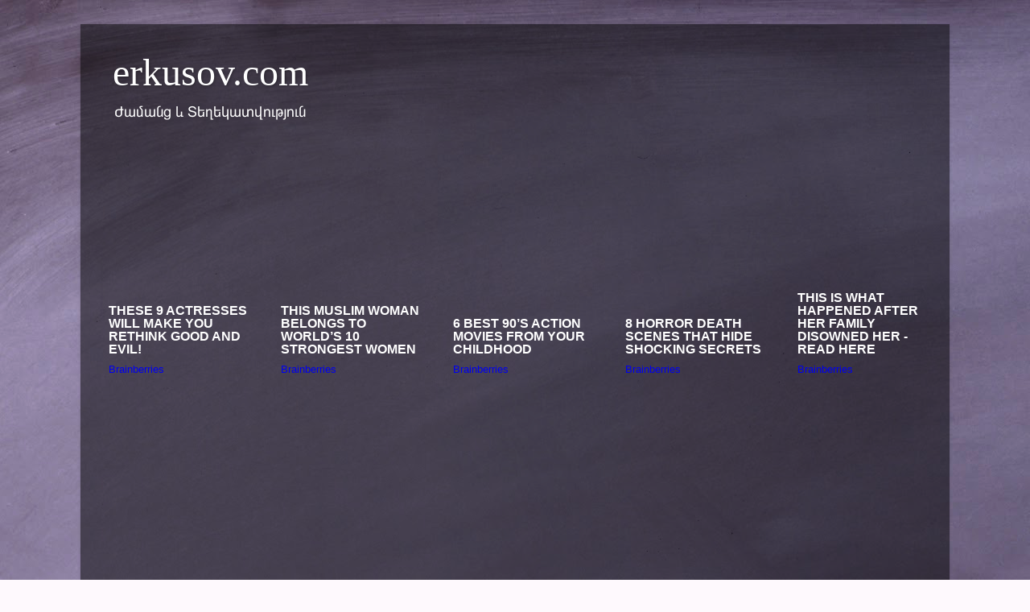

--- FILE ---
content_type: text/html; charset=UTF-8
request_url: https://www.erkusov.com/2022/02/10_11.html
body_size: 19202
content:
<!DOCTYPE html>
<html class='v2' dir='ltr' lang='ru'>
<head>
<link href='https://www.blogger.com/static/v1/widgets/335934321-css_bundle_v2.css' rel='stylesheet' type='text/css'/>
<meta content='width=1100' name='viewport'/>
<meta content='text/html; charset=UTF-8' http-equiv='Content-Type'/>
<meta content='blogger' name='generator'/>
<link href='https://www.erkusov.com/favicon.ico' rel='icon' type='image/x-icon'/>
<link href='https://www.erkusov.com/2022/02/10_11.html' rel='canonical'/>
<link rel="alternate" type="application/atom+xml" title="erkusov.com  - Atom" href="https://www.erkusov.com/feeds/posts/default" />
<link rel="alternate" type="application/rss+xml" title="erkusov.com  - RSS" href="https://www.erkusov.com/feeds/posts/default?alt=rss" />
<link rel="service.post" type="application/atom+xml" title="erkusov.com  - Atom" href="https://www.blogger.com/feeds/4410216776334285696/posts/default" />

<link rel="alternate" type="application/atom+xml" title="erkusov.com  - Atom" href="https://www.erkusov.com/feeds/7193830843096443435/comments/default" />
<!--Can't find substitution for tag [blog.ieCssRetrofitLinks]-->
<link href='https://blogger.googleusercontent.com/img/a/AVvXsEiKC7hdxDxnf-iJNlbB-bw-UTEgvHX7iVhFrA1sSLTqXvMdR1ramppOtdD5qL_EUDGyiwgmfogAbp3Au-AY9UvakOBugKOkxdKHUQHyXv-6p-fGqW-OKN57RpA8j73Ht3EBtZRrfZoQMthkTujTek24edjC_fM0SasS0RhJ3EGONOlidwUncILoctbyWA=w640-h428' rel='image_src'/>
<meta content='https://www.erkusov.com/2022/02/10_11.html' property='og:url'/>
<meta content='10 գործնական խորհուրդ, որոնք կօգնեն տնտեսել սուպերմարկետում' property='og:title'/>
<meta content='' property='og:description'/>
<meta content='https://blogger.googleusercontent.com/img/a/AVvXsEiKC7hdxDxnf-iJNlbB-bw-UTEgvHX7iVhFrA1sSLTqXvMdR1ramppOtdD5qL_EUDGyiwgmfogAbp3Au-AY9UvakOBugKOkxdKHUQHyXv-6p-fGqW-OKN57RpA8j73Ht3EBtZRrfZoQMthkTujTek24edjC_fM0SasS0RhJ3EGONOlidwUncILoctbyWA=w1200-h630-p-k-no-nu' property='og:image'/>
<title>erkusov.com : 10 գործնական խորհուրդ, որոնք կօգնեն տնտեսել սուպերմարկետում</title>
<style id='page-skin-1' type='text/css'><!--
/*-----------------------------------------------
Blogger Template Style
Name:     Picture Window
Designer: Blogger
URL:      www.blogger.com
----------------------------------------------- */
/* Content
----------------------------------------------- */
body {
font: normal normal 15px Arial, Tahoma, Helvetica, FreeSans, sans-serif;
color: #cccccc;
background: #fef9fd url(https://themes.googleusercontent.com/image?id=1MX3Ot1MBUdHd3zuEz-NpJioAV0wrj7ZC6gv0FQgSthgcmVoj2YSa2DUqTrX3SMCUEPjF) no-repeat scroll top center /* Credit: alacatr (http://www.istockphoto.com/portfolio/alacatr?platform=blogger) */;
}
html body .region-inner {
min-width: 0;
max-width: 100%;
width: auto;
}
.content-outer {
font-size: 90%;
}
a:link {
text-decoration:none;
color: #ff02d2;
}
a:visited {
text-decoration:none;
color: #e000c6;
}
a:hover {
text-decoration:underline;
color: #ff02c1;
}
.content-outer {
background: transparent url(https://resources.blogblog.com/blogblog/data/1kt/transparent/black50.png) repeat scroll top left;
-moz-border-radius: 0;
-webkit-border-radius: 0;
-goog-ms-border-radius: 0;
border-radius: 0;
-moz-box-shadow: 0 0 3px rgba(0, 0, 0, .15);
-webkit-box-shadow: 0 0 3px rgba(0, 0, 0, .15);
-goog-ms-box-shadow: 0 0 3px rgba(0, 0, 0, .15);
box-shadow: 0 0 3px rgba(0, 0, 0, .15);
margin: 0 auto;
}
.content-inner {
padding: 10px;
}
/* Header
----------------------------------------------- */
.header-outer {
background: rgba(37,37,37,0) none repeat-x scroll top left;
_background-image: none;
color: #ffffff;
-moz-border-radius: 0;
-webkit-border-radius: 0;
-goog-ms-border-radius: 0;
border-radius: 0;
}
.Header img, .Header #header-inner {
-moz-border-radius: 0;
-webkit-border-radius: 0;
-goog-ms-border-radius: 0;
border-radius: 0;
}
.header-inner .Header .titlewrapper,
.header-inner .Header .descriptionwrapper {
padding-left: 30px;
padding-right: 30px;
}
.Header h1 {
font: normal normal 48px Georgia, Utopia, 'Palatino Linotype', Palatino, serif;
text-shadow: 1px 1px 3px rgba(0, 0, 0, 0.3);
}
.Header h1 a {
color: #ffffff;
}
.Header .description {
font-size: 130%;
}
/* Tabs
----------------------------------------------- */
.tabs-inner {
margin: .5em 15px 1em;
padding: 0;
}
.tabs-inner .section {
margin: 0;
}
.tabs-inner .widget ul {
padding: 0;
background: #292929 none repeat scroll bottom;
-moz-border-radius: 0;
-webkit-border-radius: 0;
-goog-ms-border-radius: 0;
border-radius: 0;
}
.tabs-inner .widget li {
border: none;
}
.tabs-inner .widget li a {
display: inline-block;
padding: .5em 1em;
margin-right: 0;
color: #ff9900;
font: normal normal 15px Georgia, Utopia, 'Palatino Linotype', Palatino, serif;
-moz-border-radius: 0 0 0 0;
-webkit-border-top-left-radius: 0;
-webkit-border-top-right-radius: 0;
-goog-ms-border-radius: 0 0 0 0;
border-radius: 0 0 0 0;
background: transparent none no-repeat scroll top left;
border-right: 1px solid #000000;
}
.tabs-inner .widget li:first-child a {
padding-left: 1.25em;
-moz-border-radius-topleft: 0;
-moz-border-radius-bottomleft: 0;
-webkit-border-top-left-radius: 0;
-webkit-border-bottom-left-radius: 0;
-goog-ms-border-top-left-radius: 0;
-goog-ms-border-bottom-left-radius: 0;
border-top-left-radius: 0;
border-bottom-left-radius: 0;
}
.tabs-inner .widget li.selected a,
.tabs-inner .widget li a:hover {
position: relative;
z-index: 1;
background: #e000c6 none repeat scroll bottom;
color: #ffffff;
-moz-box-shadow: 0 0 0 rgba(0, 0, 0, .15);
-webkit-box-shadow: 0 0 0 rgba(0, 0, 0, .15);
-goog-ms-box-shadow: 0 0 0 rgba(0, 0, 0, .15);
box-shadow: 0 0 0 rgba(0, 0, 0, .15);
}
/* Headings
----------------------------------------------- */
h2 {
font: normal normal 18px Georgia, Utopia, 'Palatino Linotype', Palatino, serif;
text-transform: none;
color: #ffffff;
margin: .5em 0;
}
/* Main
----------------------------------------------- */
.main-outer {
background: transparent none repeat scroll top center;
-moz-border-radius: 0 0 0 0;
-webkit-border-top-left-radius: 0;
-webkit-border-top-right-radius: 0;
-webkit-border-bottom-left-radius: 0;
-webkit-border-bottom-right-radius: 0;
-goog-ms-border-radius: 0 0 0 0;
border-radius: 0 0 0 0;
-moz-box-shadow: 0 0 0 rgba(0, 0, 0, .15);
-webkit-box-shadow: 0 0 0 rgba(0, 0, 0, .15);
-goog-ms-box-shadow: 0 0 0 rgba(0, 0, 0, .15);
box-shadow: 0 0 0 rgba(0, 0, 0, .15);
}
.main-inner {
padding: 15px 20px 20px;
}
.main-inner .column-center-inner {
padding: 0 0;
}
.main-inner .column-left-inner {
padding-left: 0;
}
.main-inner .column-right-inner {
padding-right: 0;
}
/* Posts
----------------------------------------------- */
h3.post-title {
margin: 0;
font: normal normal 18px Georgia, Utopia, 'Palatino Linotype', Palatino, serif;
}
.comments h4 {
margin: 1em 0 0;
font: normal normal 18px Georgia, Utopia, 'Palatino Linotype', Palatino, serif;
}
.date-header span {
color: #d3d3d3;
}
.post-outer {
background-color: #292929;
border: solid 1px rgba(37,37,37,0);
-moz-border-radius: 0;
-webkit-border-radius: 0;
border-radius: 0;
-goog-ms-border-radius: 0;
padding: 15px 20px;
margin: 0 -20px 20px;
}
.post-body {
line-height: 1.4;
font-size: 110%;
position: relative;
}
.post-header {
margin: 0 0 1.5em;
color: #9a9a9a;
line-height: 1.6;
}
.post-footer {
margin: .5em 0 0;
color: #9a9a9a;
line-height: 1.6;
}
#blog-pager {
font-size: 140%
}
#comments .comment-author {
padding-top: 1.5em;
border-top: dashed 1px #ccc;
border-top: dashed 1px rgba(128, 128, 128, .5);
background-position: 0 1.5em;
}
#comments .comment-author:first-child {
padding-top: 0;
border-top: none;
}
.avatar-image-container {
margin: .2em 0 0;
}
/* Comments
----------------------------------------------- */
.comments .comments-content .icon.blog-author {
background-repeat: no-repeat;
background-image: url([data-uri]);
}
.comments .comments-content .loadmore a {
border-top: 1px solid #ff02c1;
border-bottom: 1px solid #ff02c1;
}
.comments .continue {
border-top: 2px solid #ff02c1;
}
/* Widgets
----------------------------------------------- */
.widget ul, .widget #ArchiveList ul.flat {
padding: 0;
list-style: none;
}
.widget ul li, .widget #ArchiveList ul.flat li {
border-top: dashed 1px #ccc;
border-top: dashed 1px rgba(128, 128, 128, .5);
}
.widget ul li:first-child, .widget #ArchiveList ul.flat li:first-child {
border-top: none;
}
.widget .post-body ul {
list-style: disc;
}
.widget .post-body ul li {
border: none;
}
/* Footer
----------------------------------------------- */
.footer-outer {
color:#cccccc;
background: transparent none repeat scroll top center;
-moz-border-radius: 0 0 0 0;
-webkit-border-top-left-radius: 0;
-webkit-border-top-right-radius: 0;
-webkit-border-bottom-left-radius: 0;
-webkit-border-bottom-right-radius: 0;
-goog-ms-border-radius: 0 0 0 0;
border-radius: 0 0 0 0;
-moz-box-shadow: 0 0 0 rgba(0, 0, 0, .15);
-webkit-box-shadow: 0 0 0 rgba(0, 0, 0, .15);
-goog-ms-box-shadow: 0 0 0 rgba(0, 0, 0, .15);
box-shadow: 0 0 0 rgba(0, 0, 0, .15);
}
.footer-inner {
padding: 10px 20px 20px;
}
.footer-outer a {
color: #ff9900;
}
.footer-outer a:visited {
color: #dd7700;
}
.footer-outer a:hover {
color: #ffaa00;
}
.footer-outer .widget h2 {
color: #ffffff;
}
/* Mobile
----------------------------------------------- */
html body.mobile {
height: auto;
}
html body.mobile {
min-height: 480px;
background-size: 100% auto;
}
.mobile .body-fauxcolumn-outer {
background: transparent none repeat scroll top left;
}
html .mobile .mobile-date-outer, html .mobile .blog-pager {
border-bottom: none;
background: transparent none repeat scroll top center;
margin-bottom: 10px;
}
.mobile .date-outer {
background: transparent none repeat scroll top center;
}
.mobile .header-outer, .mobile .main-outer,
.mobile .post-outer, .mobile .footer-outer {
-moz-border-radius: 0;
-webkit-border-radius: 0;
-goog-ms-border-radius: 0;
border-radius: 0;
}
.mobile .content-outer,
.mobile .main-outer,
.mobile .post-outer {
background: inherit;
border: none;
}
.mobile .content-outer {
font-size: 100%;
}
.mobile-link-button {
background-color: #ff02d2;
}
.mobile-link-button a:link, .mobile-link-button a:visited {
color: #292929;
}
.mobile-index-contents {
color: #cccccc;
}
.mobile .tabs-inner .PageList .widget-content {
background: #e000c6 none repeat scroll bottom;
color: #ffffff;
}
.mobile .tabs-inner .PageList .widget-content .pagelist-arrow {
border-left: 1px solid #000000;
}

--></style>
<style id='template-skin-1' type='text/css'><!--
body {
min-width: 1080px;
}
.content-outer, .content-fauxcolumn-outer, .region-inner {
min-width: 1080px;
max-width: 1080px;
_width: 1080px;
}
.main-inner .columns {
padding-left: 0;
padding-right: 320px;
}
.main-inner .fauxcolumn-center-outer {
left: 0;
right: 320px;
/* IE6 does not respect left and right together */
_width: expression(this.parentNode.offsetWidth -
parseInt("0") -
parseInt("320px") + 'px');
}
.main-inner .fauxcolumn-left-outer {
width: 0;
}
.main-inner .fauxcolumn-right-outer {
width: 320px;
}
.main-inner .column-left-outer {
width: 0;
right: 100%;
margin-left: -0;
}
.main-inner .column-right-outer {
width: 320px;
margin-right: -320px;
}
#layout {
min-width: 0;
}
#layout .content-outer {
min-width: 0;
width: 800px;
}
#layout .region-inner {
min-width: 0;
width: auto;
}
body#layout div.add_widget {
padding: 8px;
}
body#layout div.add_widget a {
margin-left: 32px;
}
--></style>
<style>
    body {background-image:url(https\:\/\/themes.googleusercontent.com\/image?id=1MX3Ot1MBUdHd3zuEz-NpJioAV0wrj7ZC6gv0FQgSthgcmVoj2YSa2DUqTrX3SMCUEPjF);}
    
@media (max-width: 200px) { body {background-image:url(https\:\/\/themes.googleusercontent.com\/image?id=1MX3Ot1MBUdHd3zuEz-NpJioAV0wrj7ZC6gv0FQgSthgcmVoj2YSa2DUqTrX3SMCUEPjF&options=w200);}}
@media (max-width: 400px) and (min-width: 201px) { body {background-image:url(https\:\/\/themes.googleusercontent.com\/image?id=1MX3Ot1MBUdHd3zuEz-NpJioAV0wrj7ZC6gv0FQgSthgcmVoj2YSa2DUqTrX3SMCUEPjF&options=w400);}}
@media (max-width: 800px) and (min-width: 401px) { body {background-image:url(https\:\/\/themes.googleusercontent.com\/image?id=1MX3Ot1MBUdHd3zuEz-NpJioAV0wrj7ZC6gv0FQgSthgcmVoj2YSa2DUqTrX3SMCUEPjF&options=w800);}}
@media (max-width: 1200px) and (min-width: 801px) { body {background-image:url(https\:\/\/themes.googleusercontent.com\/image?id=1MX3Ot1MBUdHd3zuEz-NpJioAV0wrj7ZC6gv0FQgSthgcmVoj2YSa2DUqTrX3SMCUEPjF&options=w1200);}}
/* Last tag covers anything over one higher than the previous max-size cap. */
@media (min-width: 1201px) { body {background-image:url(https\:\/\/themes.googleusercontent.com\/image?id=1MX3Ot1MBUdHd3zuEz-NpJioAV0wrj7ZC6gv0FQgSthgcmVoj2YSa2DUqTrX3SMCUEPjF&options=w1600);}}
  </style>
<script type='text/javascript'>
        (function(i,s,o,g,r,a,m){i['GoogleAnalyticsObject']=r;i[r]=i[r]||function(){
        (i[r].q=i[r].q||[]).push(arguments)},i[r].l=1*new Date();a=s.createElement(o),
        m=s.getElementsByTagName(o)[0];a.async=1;a.src=g;m.parentNode.insertBefore(a,m)
        })(window,document,'script','https://www.google-analytics.com/analytics.js','ga');
        ga('create', 'UA-159001574-1', 'auto', 'blogger');
        ga('blogger.send', 'pageview');
      </script>
<link href='https://www.blogger.com/dyn-css/authorization.css?targetBlogID=4410216776334285696&amp;zx=85aec446-7a26-4e66-ad63-b2114c8b2968' media='none' onload='if(media!=&#39;all&#39;)media=&#39;all&#39;' rel='stylesheet'/><noscript><link href='https://www.blogger.com/dyn-css/authorization.css?targetBlogID=4410216776334285696&amp;zx=85aec446-7a26-4e66-ad63-b2114c8b2968' rel='stylesheet'/></noscript>
<meta name='google-adsense-platform-account' content='ca-host-pub-1556223355139109'/>
<meta name='google-adsense-platform-domain' content='blogspot.com'/>

<script async src="https://pagead2.googlesyndication.com/pagead/js/adsbygoogle.js?client=ca-pub-3924073599743770&host=ca-host-pub-1556223355139109" crossorigin="anonymous"></script>

<!-- data-ad-client=ca-pub-3924073599743770 -->

</head>
<body class='loading variant-screen'>
<div class='navbar no-items section' id='navbar' name='Панель навигации'>
</div>
<div class='body-fauxcolumns'>
<div class='fauxcolumn-outer body-fauxcolumn-outer'>
<div class='cap-top'>
<div class='cap-left'></div>
<div class='cap-right'></div>
</div>
<div class='fauxborder-left'>
<div class='fauxborder-right'></div>
<div class='fauxcolumn-inner'>
</div>
</div>
<div class='cap-bottom'>
<div class='cap-left'></div>
<div class='cap-right'></div>
</div>
</div>
</div>
<div class='content'>
<div class='content-fauxcolumns'>
<div class='fauxcolumn-outer content-fauxcolumn-outer'>
<div class='cap-top'>
<div class='cap-left'></div>
<div class='cap-right'></div>
</div>
<div class='fauxborder-left'>
<div class='fauxborder-right'></div>
<div class='fauxcolumn-inner'>
</div>
</div>
<div class='cap-bottom'>
<div class='cap-left'></div>
<div class='cap-right'></div>
</div>
</div>
</div>
<div class='content-outer'>
<div class='content-cap-top cap-top'>
<div class='cap-left'></div>
<div class='cap-right'></div>
</div>
<div class='fauxborder-left content-fauxborder-left'>
<div class='fauxborder-right content-fauxborder-right'></div>
<div class='content-inner'>
<header>
<div class='header-outer'>
<div class='header-cap-top cap-top'>
<div class='cap-left'></div>
<div class='cap-right'></div>
</div>
<div class='fauxborder-left header-fauxborder-left'>
<div class='fauxborder-right header-fauxborder-right'></div>
<div class='region-inner header-inner'>
<div class='header section' id='header' name='Заголовок'><div class='widget Header' data-version='1' id='Header1'>
<div id='header-inner'>
<div class='titlewrapper'>
<h1 class='title'>
<a href='https://www.erkusov.com/'>
erkusov.com 
</a>
</h1>
</div>
<div class='descriptionwrapper'>
<p class='description'><span>Ժամանց և Տեղեկատվություն</span></p>
</div>
</div>
</div></div>
</div>
</div>
<div class='header-cap-bottom cap-bottom'>
<div class='cap-left'></div>
<div class='cap-right'></div>
</div>
</div>
</header>
<div class='tabs-outer'>
<div class='tabs-cap-top cap-top'>
<div class='cap-left'></div>
<div class='cap-right'></div>
</div>
<div class='fauxborder-left tabs-fauxborder-left'>
<div class='fauxborder-right tabs-fauxborder-right'></div>
<div class='region-inner tabs-inner'>
<div class='tabs section' id='crosscol' name='Поперечный столбец'><div class='widget HTML' data-version='1' id='HTML3'>
<div class='widget-content'>
<!-- Composite Start -->
<div id="M682770ScriptRootC1209869"></div>
<script src="https://jsc.mgid.com/e/r/erkusov.com.1209869.js" async></script>
<!-- Composite End -->
<amp-embed width="600" height="600" layout="responsive" type="mgid" data-publisher="erkusov.com" data-widget="1209869" data-container="M682770ScriptRootC1209869" data-block-on-consent="_till_responded" > </amp-embed><br />

<script async="" src="//pagead2.googlesyndication.com/pagead/js/adsbygoogle.js"></script>
<ins class="adsbygoogle" data-ad-client="ca-pub-3924073599743770" data-ad-format="fluid" data-ad-layout="in-article" data-ad-slot="7051440693" data-language="ru" style="display: block; text-align: center;"></ins>
<script>
(adsbygoogle = window.adsbygoogle || []).push({});
</script>
</div>
<div class='clear'></div>
</div></div>
<div class='tabs no-items section' id='crosscol-overflow' name='Cross-Column 2'></div>
</div>
</div>
<div class='tabs-cap-bottom cap-bottom'>
<div class='cap-left'></div>
<div class='cap-right'></div>
</div>
</div>
<div class='main-outer'>
<div class='main-cap-top cap-top'>
<div class='cap-left'></div>
<div class='cap-right'></div>
</div>
<div class='fauxborder-left main-fauxborder-left'>
<div class='fauxborder-right main-fauxborder-right'></div>
<div class='region-inner main-inner'>
<div class='columns fauxcolumns'>
<div class='fauxcolumn-outer fauxcolumn-center-outer'>
<div class='cap-top'>
<div class='cap-left'></div>
<div class='cap-right'></div>
</div>
<div class='fauxborder-left'>
<div class='fauxborder-right'></div>
<div class='fauxcolumn-inner'>
</div>
</div>
<div class='cap-bottom'>
<div class='cap-left'></div>
<div class='cap-right'></div>
</div>
</div>
<div class='fauxcolumn-outer fauxcolumn-left-outer'>
<div class='cap-top'>
<div class='cap-left'></div>
<div class='cap-right'></div>
</div>
<div class='fauxborder-left'>
<div class='fauxborder-right'></div>
<div class='fauxcolumn-inner'>
</div>
</div>
<div class='cap-bottom'>
<div class='cap-left'></div>
<div class='cap-right'></div>
</div>
</div>
<div class='fauxcolumn-outer fauxcolumn-right-outer'>
<div class='cap-top'>
<div class='cap-left'></div>
<div class='cap-right'></div>
</div>
<div class='fauxborder-left'>
<div class='fauxborder-right'></div>
<div class='fauxcolumn-inner'>
</div>
</div>
<div class='cap-bottom'>
<div class='cap-left'></div>
<div class='cap-right'></div>
</div>
</div>
<!-- corrects IE6 width calculation -->
<div class='columns-inner'>
<div class='column-center-outer'>
<div class='column-center-inner'>
<div class='main section' id='main' name='Основной'><div class='widget Blog' data-version='1' id='Blog1'>
<div class='blog-posts hfeed'>

          <div class="date-outer">
        

          <div class="date-posts">
        
<div class='post-outer'>
<div class='post hentry uncustomized-post-template' itemprop='blogPost' itemscope='itemscope' itemtype='http://schema.org/BlogPosting'>
<meta content='https://blogger.googleusercontent.com/img/a/AVvXsEiKC7hdxDxnf-iJNlbB-bw-UTEgvHX7iVhFrA1sSLTqXvMdR1ramppOtdD5qL_EUDGyiwgmfogAbp3Au-AY9UvakOBugKOkxdKHUQHyXv-6p-fGqW-OKN57RpA8j73Ht3EBtZRrfZoQMthkTujTek24edjC_fM0SasS0RhJ3EGONOlidwUncILoctbyWA=w640-h428' itemprop='image_url'/>
<meta content='4410216776334285696' itemprop='blogId'/>
<meta content='7193830843096443435' itemprop='postId'/>
<a name='7193830843096443435'></a>
<h3 class='post-title entry-title' itemprop='name'>
10 գործնական խորհուրդ, որոնք կօգնեն տնտեսել սուպերմարկետում
</h3>
<div class='post-header'>
<div class='post-header-line-1'></div>
</div>
<div class='post-body entry-content' id='post-body-7193830843096443435' itemprop='description articleBody'>
<div class="separator" style="clear: both; text-align: center;"><a href="https://blogger.googleusercontent.com/img/a/AVvXsEiKC7hdxDxnf-iJNlbB-bw-UTEgvHX7iVhFrA1sSLTqXvMdR1ramppOtdD5qL_EUDGyiwgmfogAbp3Au-AY9UvakOBugKOkxdKHUQHyXv-6p-fGqW-OKN57RpA8j73Ht3EBtZRrfZoQMthkTujTek24edjC_fM0SasS0RhJ3EGONOlidwUncILoctbyWA=s1536" style="margin-left: 1em; margin-right: 1em;"><img border="0" data-original-height="1025" data-original-width="1536" height="428" src="https://blogger.googleusercontent.com/img/a/AVvXsEiKC7hdxDxnf-iJNlbB-bw-UTEgvHX7iVhFrA1sSLTqXvMdR1ramppOtdD5qL_EUDGyiwgmfogAbp3Au-AY9UvakOBugKOkxdKHUQHyXv-6p-fGqW-OKN57RpA8j73Ht3EBtZRrfZoQMthkTujTek24edjC_fM0SasS0RhJ3EGONOlidwUncILoctbyWA=w640-h428" width="640" /></a></div>
<hr />
<p style="text-align: justify;"><span style="font-size: 10px;">Հետևեք մեր YouTube-յան ալիքին&#1373;&nbsp;<a href="https://www.youtube.com/channel/UCr3BFHqxHRZXdKzpGbyl27Q/videos" rel="noopener" target="_blank">&#171;Ժամանց &amp; Տեղեկատվություն&#187;</a>&#1417; Ֆեյսբուքյան էջին&#1373;&nbsp;<a href="https://www.facebook.com/erkusovcom" rel="noopener" target="_blank">erkusov.com</a>: Մենք&#1373;&nbsp;<a href="https://www.instagram.com/erkusovcom/" rel="noopener" target="_blank">Ինստագրամում</a>&#1417;</span></p>
<p style="text-align: center;"></p><div style="text-align: center;"><br /></div><div style="text-align: center;"><script async="" src="//pagead2.googlesyndication.com/pagead/js/adsbygoogle.js"></script>
<ins class="adsbygoogle" data-ad-client="ca-pub-3924073599743770" data-ad-format="fluid" data-ad-layout="in-article" data-ad-slot="7051440693" data-language="ru" style="display: block; text-align: center;"></ins>
<script>
(adsbygoogle = window.adsbygoogle || []).push({});
</script></div><div><br /></div>
<p style="text-align: justify;"></p><p style="text-align: center;"><iframe allowfullscreen="allowfullscreen" frameborder="0" height="315" src="https://www.youtube.com/embed/jBvBjjptmO8" title="YouTube video player" width="560"></iframe></p><p style="text-align: center;"></p><h2 style="text-align: justify;"><em><br /></em></h2><h2 style="text-align: justify;"><em>Սուպերմարկետները գիտեն գնորդների սովորությունները, ցանկությունները և մտադրությունները, որոնք նրանք հմտորեն օգտագործում են իրենց նպատակների համար, մարդկաց ստիպում են ավելի շատ ծախսել:</em></h2>
<p style="text-align: justify;">Նրանց հնարքների ցանցը չընկնելու, չխաբվելու համար պետք է իմանալ&#1373; ինչպես ճիշտ տնտեսել:</p>
<p style="text-align: justify;"><strong><span style="font-size: medium;">1. Սառնարանի ուսումնասիրություն</span></strong></p>
<p style="text-align: justify;">Նախքան խանութ գնալը&#1373; նայեք, թե սառնարանում ինչ կա: Այդպես կդադարեք դեն նետել սնունդը, կսովորեք մթերքը ճիշտ պահել, ավելորդ ապրանք չեք գնի:</p>
<p style="text-align: justify;">Որքան ապրանքների սայլակը մեծ է, այնքան շատ մթերքներ կդնեք դրա մեջ: Դա տեղին է միայն եթե մեկ շաբաթվա համար եք գնումներ անում: Ամենօրյա փոքր գնումների համար փոքր զամբյուղ ընտրեք:</p>
<p style="text-align: justify;"><strong><span style="font-size: medium;">3. Ակցիաներ և հատուկ առաջարկներ</span></strong></p>
<p style="text-align: justify;">Որոշ առաջարկներ կարող են հետաքրքիր լինել, բայց մի մոռացեք կարդալ&#1373; գնապիտակի վրա ինչ է գրված մանր տառերով: Շատ հաճախ զեղչ են անում պիտանելիության սպառվող ժամկետով ապրանքների համար:</p>
<p style="text-align: justify;">Մի ալարեք ցուցակ կազմել: Այն կօգնի չշեղվել վառ վաճառասեղանների փայլից և գնել միայն այն, ինչ անհրաժեշտ է:</p>
<p style="text-align: justify;"><strong><span style="font-size: medium;">5. Ներքևի և հեռավոր վաճառասեղաններ</span></strong></p>
<p style="text-align: justify;">Թանկարժեք, արագ փչացող և պակաս գնվող ապրանքներից ազատվելու համար խանութները դրանք դնում են աչքերի մակարդակով: Անհրաժեշտ ապրանքն ընտրելիս պարտադիր նայեք ներքևի և վերևի վաճառասեղաններին: Սովորաբար հենց այնտեղ են լինում թարմ և ոչ թանկարժեք մթերքներ:</p>
<p style="text-align: justify;"><strong><span style="font-size: medium;">6. Վառ փաթեթավորում</span></strong></p>
<p style="text-align: justify;">Ապրանքի գնի մեջ միշտ ներառված են փաթեթի և գովազդի ծախսերը: Կան շատ մթերքներ, որոնք պակաս գրավիչ փաթեթավորված են, բայց ոչնչով չեն զիջում վառ փաթեթավորմամբ նմանօրինակ ապրանքներին:</p>
<p style="text-align: justify;"><strong><span style="font-size: medium;">7. Երեխաների կամակորություններ</span></strong></p>
<p style="text-align: justify;">Պետք չէ երեխաներին խանութ տանել: Ծնողների համար դժվար է նրանց մերժել, ուստի ավելորդ մաստակները, անօգուտ քաղցրավենիքները լցնում են զամբյուղը: Թվում է&#1373; դրանք թանկ չարժեն, բայց միասին բավական գումար են կազմում:</p>
<p style="text-align: justify;"><strong><span style="font-size: medium;">8. Հաճախ սուպերմարկետ գնալ</span></strong></p>
<p style="text-align: justify;">Որքան հազվադեպ եք խանութ գնում, այնքան քիչ ավելորդ ապրանքներ կգնեք: Ավելի լավ է&#1373; շաբաթական մեկ անգամ գնումներ անել: Այդպես և&#1371; փող կխնայեք, և&#1371; ժամանակ:</p>
<p style="text-align: justify;">Երբեք քաղցած վիճակում սուպերմարկետ չգնաք: Քաղցած վիճակում հակված եք գնելու ապրանքներ, որոնք չէիք նախատեսում:</p>
<p style="text-align: justify;"><strong><span style="font-size: medium;">10. Առձեռն վճարում</span></strong></p>
<p style="text-align: justify;">Բանկային քարտով վճարելը շատ հարմար է, բայց մեծ է հավանականությունը, որ չնախատեսված ծախսեր կանեք: Քարտից օգտվելիս կարող եք &#171;չզգալ փողը&#187; և ավել ծախսել: Խանութ գնալիս վերցրեք որոշակի գումար, որը պետք է բավարարի նախատեսված գնումների համար:</p><p></p><br />
<p style="text-align: center;"><script async="" src="//pagead2.googlesyndication.com/pagead/js/adsbygoogle.js"></script>
<!--320 և 600-->
<ins class="adsbygoogle" data-ad-client="ca-pub-3924073599743770" data-ad-slot="3132199371" data-language="ru" style="display: inline-block; height: 600px; width: 300px;"></ins>
<script>
(adsbygoogle = window.adsbygoogle || []).push({});
</script>
</p><p style="text-align: center;"><iframe allow="accelerometer; autoplay; clipboard-write; encrypted-media; gyroscope; picture-in-picture" allowfullscreen="" frameborder="0" height="315" src="https://www.youtube.com/embed/lULlPUhMdsg" title="YouTube video player" width="560"></iframe></p><!--Go to www.addthis.com/dashboard to customize your tools--> <script src="//s7.addthis.com/js/300/addthis_widget.js#pubid=ra-6161a741e5cd970f" type="text/javascript"></script><!--Go to www.addthis.com/dashboard to customize your tools--> <div class="addthis_relatedposts_inline"></div>
<h3 style="text-align: justify;"><br /></h3><span style="color: #00b1b3;"><strong><em>Կիսվել...</em></strong></span> 
<script src="//w.sharethis.com/button/buttons.js" type="text/javascript"></script>
<script src="//s.sharethis.com/loader.js" type="text/javascript"></script>
<span class="st_facebook" displaytext="Facebook"></span>
<span class="st_twitter" displaytext="Tweet"></span>
<span class="st_vkontakte" displaytext="Vkontakte"></span>
<span class="st_" displaytext=""></span>
<span class="st_print" displaytext="Print"></span><script src="//s7.addthis.com/js/300/addthis_widget.js#pubid=ra-6161a741e5cd970f" type="text/javascript"></script>
<div class="addthis_inline_share_toolbox"></div>
<p style="text-align: center;"><!--Composite Start-->
</p><div id="M682770ScriptRootC1206753"></div>
<script async="" src="https://jsc.mgid.com/e/r/erkusov.com.1206753.js"></script>
<!--Composite End-->
<amp-embed data-container="M682770ScriptRootC1206759" data-publisher="erkusov.com" data-widget="1206759" height="600" layout="responsive" type="mgid" width="600"> </amp-embed><div class="js-relap-anchor" data-relap-id="3xISYhHQwTrABgYG"></div>
<script async="" crossorigin="anonymous" src="https://pagead2.googlesyndication.com/pagead/js/adsbygoogle.js?client=ca-pub-3924073599743770"></script>
<ins class="adsbygoogle" data-ad-client="ca-pub-3924073599743770" data-ad-format="autorelaxed" data-ad-slot="4426169551" data-language="ru" style="display: block;"></ins>
<script>
&#160; &#160;&#160; (adsbygoogle = window.adsbygoogle || []).push({});
</script><p></p>
<p style="text-align: center;">&nbsp;</p>

<!--Yandex.Metrika informer--> <a href="https://metrika.yandex.ru/stat/?id=85705275&amp;from=informer" rel="nofollow" target="_blank"><img alt="Яндекс.Метрика" class="ym-advanced-informer" data-cid="85705275" data-lang="ru" src="https://informer.yandex.ru/informer/85705275/1_1_FFFFFFFF_EFEFEFFF_0_uniques" style="border: 0px; height: 15px; width: 80px;" title="Яндекс.Метрика: данные за сегодня (уникальные посетители)" /></a> <!--/Yandex.Metrika informer--> <!--Yandex.Metrika counter--> <script type="text/javascript"> (function(m,e,t,r,i,k,a){m[i]=m[i]||function(){(m[i].a=m[i].a||[]).push(arguments)}; m[i].l=1*new Date();k=e.createElement(t),a=e.getElementsByTagName(t)[0],k.async=1,k.src=r,a.parentNode.insertBefore(k,a)}) (window, document, "script", "https://mc.yandex.ru/metrika/tag.js", "ym"); ym(85705275, "init", { clickmap:true, trackLinks:true, accurateTrackBounce:true, webvisor:true, trackHash:true }); </script> <!--/Yandex.Metrika counter--><p></p>
<div style='clear: both;'></div>
</div>
<div class='post-footer'>
<div class='post-footer-line post-footer-line-1'>
<span class='post-author vcard'>
</span>
<span class='post-timestamp'>
</span>
<span class='post-comment-link'>
</span>
<span class='post-icons'>
</span>
<div class='post-share-buttons goog-inline-block'>
<a class='goog-inline-block share-button sb-email' href='https://www.blogger.com/share-post.g?blogID=4410216776334285696&postID=7193830843096443435&target=email' target='_blank' title='Отправить по электронной почте'><span class='share-button-link-text'>Отправить по электронной почте</span></a><a class='goog-inline-block share-button sb-blog' href='https://www.blogger.com/share-post.g?blogID=4410216776334285696&postID=7193830843096443435&target=blog' onclick='window.open(this.href, "_blank", "height=270,width=475"); return false;' target='_blank' title='Написать об этом в блоге'><span class='share-button-link-text'>Написать об этом в блоге</span></a><a class='goog-inline-block share-button sb-twitter' href='https://www.blogger.com/share-post.g?blogID=4410216776334285696&postID=7193830843096443435&target=twitter' target='_blank' title='Поделиться в X'><span class='share-button-link-text'>Поделиться в X</span></a><a class='goog-inline-block share-button sb-facebook' href='https://www.blogger.com/share-post.g?blogID=4410216776334285696&postID=7193830843096443435&target=facebook' onclick='window.open(this.href, "_blank", "height=430,width=640"); return false;' target='_blank' title='Опубликовать в Facebook'><span class='share-button-link-text'>Опубликовать в Facebook</span></a><a class='goog-inline-block share-button sb-pinterest' href='https://www.blogger.com/share-post.g?blogID=4410216776334285696&postID=7193830843096443435&target=pinterest' target='_blank' title='Поделиться в Pinterest'><span class='share-button-link-text'>Поделиться в Pinterest</span></a>
</div>
</div>
<div class='post-footer-line post-footer-line-2'>
<span class='post-labels'>
erkusov.com
<a href='https://www.erkusov.com/search/label/%D5%95%D5%A3%D5%BF%D5%A1%D5%AF%D5%A1%D6%80%20%D5%B0%D5%B6%D5%A1%D6%80%D6%84%D5%B6%D5%A5%D6%80' rel='tag'>Օգտակար հնարքներ</a>
</span>
</div>
<div class='post-footer-line post-footer-line-3'>
<span class='post-location'>
</span>
</div>
</div>
</div>
<div class='comments' id='comments'>
<a name='comments'></a>
</div>
</div>

        </div></div>
      
</div>
<div class='blog-pager' id='blog-pager'>
<span id='blog-pager-newer-link'>
<a class='blog-pager-newer-link' href='https://www.erkusov.com/2022/02/9_12.html' id='Blog1_blog-pager-newer-link' title='Следующее'>Следующее</a>
</span>
<span id='blog-pager-older-link'>
<a class='blog-pager-older-link' href='https://www.erkusov.com/2022/02/11.html' id='Blog1_blog-pager-older-link' title='Предыдущее'>Предыдущее</a>
</span>
<a class='home-link' href='https://www.erkusov.com/'>Главная страница</a>
</div>
<div class='clear'></div>
<div class='post-feeds'>
</div>
</div><div class='widget FeaturedPost' data-version='1' id='FeaturedPost1'>
<div class='post-summary'>
<h3><a href='https://www.erkusov.com/2025/11/adsbygoogle-window.html'>Դդմի սերմերը ինչու է պետք օգտագործել, ինչն է կանխարգելում և բուժում / Зачем употреблять семена тыквы</a></h3>
</div>
<style type='text/css'>
    .image {
      width: 100%;
    }
  </style>
<div class='clear'></div>
</div><div class='widget PopularPosts' data-version='1' id='PopularPosts1'>
<h2>Ընթերցվող&#8228;&#8228;&#8228;</h2>
<div class='widget-content popular-posts'>
<ul>
<li>
<div class='item-content'>
<div class='item-thumbnail'>
<a href='https://www.erkusov.com/2021/07/blog-post.html' target='_blank'>
<img alt='' border='0' src='https://blogger.googleusercontent.com/img/a/AVvXsEiFuAXN87D0PRDp28Eog6WSk-ezspLAgS_NAWfPgs0rcq8spG4syIFlK1WeZlzPTrjoiYKUnU38iNr2CTx7XAxokdaXxw2bfcj71ARKDmzncSw0-kEJ-yQltpd3u_3W3Y5jj5CtBj1rijwl7vsJsZyK3S-iX-l_uYIxwK6SwiPoCHOowx-4FpwGi2Ry3w=w72-h72-p-k-no-nu'/>
</a>
</div>
<div class='item-title'><a href='https://www.erkusov.com/2021/07/blog-post.html'>Շնորհավորանքներ&#1373; Ծննդյան տոնի առթիվ</a></div>
<div class='item-snippet'>  Երջանկություն, առողջություն եմ ցանկանում, Այլ ոչ թե հիվանդություն ու թախիծ, Փայլի&#8217;ր ինչպես արևը&#1373; ապրելով երկար ու գեղեցիկ, Սիրի&#8217;ր և եղիր ս...</div>
</div>
<div style='clear: both;'></div>
</li>
<li>
<div class='item-content'>
<div class='item-thumbnail'>
<a href='https://www.erkusov.com/2022/11/blog-post_79.html' target='_blank'>
<img alt='' border='0' src='https://blogger.googleusercontent.com/img/b/R29vZ2xl/AVvXsEgYoh3MXtbMuB-VJvNqTLPcn8zJ1ItxJIP0dkk3U7T1wFEn98-lf_YrizxkkKy2pOCY1rzdGf7q_oJCD1gJJGqF0wzDOCRAxVb0x5cWZM5JhWH2Xo4xuTKRbz7Ns21gmv-Hpd345d8eb7BaDF9emXLTVBLihYJhY297hWmg7CGrJ5pmJIGNMaQEZZrV1A/w72-h72-p-k-no-nu/Anunner_02.jpg'/>
</a>
</div>
<div class='item-title'><a href='https://www.erkusov.com/2022/11/blog-post_79.html'>ՆԱՐԵ անվան նշանակությունը</a></div>
<div class='item-snippet'>     Նարե - մայրություն, հայուհի (հին հայ&#8228;)&#1417;  Պարսկական տարբերակով&#1373; նուրբ աղջիկ&#1417; Ըստ մեկ այլ վարկածի&#1373; հայկական արական Նարեկ անվան իգական համ...</div>
</div>
<div style='clear: both;'></div>
</li>
<li>
<div class='item-content'>
<div class='item-thumbnail'>
<a href='https://www.erkusov.com/2020/04/blog-post_30.html' target='_blank'>
<img alt='' border='0' src='https://blogger.googleusercontent.com/img/b/R29vZ2xl/AVvXsEis6TuRQEW5xmyClAtQk_GuV9aSKIoGHQMWHMYHUsQVovddU55DJDJ6PRcNeGM2XSCHsVRRVRbAkQk5afRqJoxmTOISudX85nlgK1CE3atfQCgvJ67hyphenhyphen8yFNRCQbZ0KOOLfN_QLS_mlZ3CR/w72-h72-p-k-no-nu/%25D4%25BB%25D5%25B4%25D5%25A1%25D6%2581%25D5%25A5%25D6%2584+%25D5%25B1%25D5%25A5%25D6%2580+%25D5%25A5%25D6%2580%25D5%25A1%25D5%25A6%25D5%25B6%25D5%25A5%25D6%2580%25D5%25AB+%25D5%25B6%25D5%25B7%25D5%25A1%25D5%25B6%25D5%25A1%25D5%25AF%25D5%25B8%25D6%2582%25D5%25A9%25D5%25B5%25D5%25B8%25D6%2582%25D5%25B6%25D5%25A8+-+%25D5%2583%25D5%25B7%25D5%25B4%25D5%25A1%25D6%2580%25D5%25AB%25D5%25BF+%25D5%25A5%25D6%2580%25D5%25A1%25D5%25A6%25D5%25A1%25D5%25B0%25D5%25A1%25D5%25B6.jpg'/>
</a>
</div>
<div class='item-title'><a href='https://www.erkusov.com/2020/04/blog-post_30.html'>ԵՐԱԶԱՀԱՆ ՀԱՅԵՐԵՆ</a></div>
<div class='item-snippet'>           ԱԳՌԱՎ  Եթե դուք երազում տեսել եք ագռավ, ապա պետք Է զգուշանաք, քանի որ այն խորհրդանշում Է թշնամիների չարությունը, դաժանությունը և ...</div>
</div>
<div style='clear: both;'></div>
</li>
<li>
<div class='item-content'>
<div class='item-thumbnail'>
<a href='https://www.erkusov.com/2021/10/blog-post.html' target='_blank'>
<img alt='' border='0' src='https://blogger.googleusercontent.com/img/a/AVvXsEi04f8mntCGLYHDTjEBBXRXvnBmICcfgsAh2puhay1oiY_3A3rGsZ7pj7na_qLe5auZ1byn9DbxicK0rDbgfSyJdaCFhQTJ7kfLlpV4oocgLs8rhX9jfclF-QiVAwHKG6NrGh2ovRnEAgdHlUfj8rSxi4fYDWNpWg91nzpO6O9hhdYaHOCNKIv_ixRgFQ=w72-h72-p-k-no-nu'/>
</a>
</div>
<div class='item-title'><a href='https://www.erkusov.com/2021/10/blog-post.html'>Անունների նշանակությունը. ի&#1374;նչ նշանակություն ունի ձեր անունը. Ամբողջական</a></div>
<div class='item-snippet'>&#160;   Աղբյուրը&#1373; Հայոց անձնանունների բառարան Ձեր անունը հեշտությամբ գտնելու համար խորհուրդ ենք տալիս ստեղնաշարով հավաքել&#160;Ctrl-F, գրել ձեր անուն...</div>
</div>
<div style='clear: both;'></div>
</li>
<li>
<div class='item-content'>
<div class='item-thumbnail'>
<a href='https://www.erkusov.com/2021/11/blog-post_04.html' target='_blank'>
<img alt='' border='0' src='https://blogger.googleusercontent.com/img/a/AVvXsEgceHnt3vgOpywyxfACWBaDbMpYD8xmQsp7cjmu-KuhqesZO0aSnB-Ilt7sPnLg37JUZqIa8F7Dn_W91rleTRfOt6GTLAn3fGAbV0twDc9Pb91m5l240c-OP12ERoAItw4bxJbli23dr55EZRXZkoRbZanuVr9GCyb8XB9m3RSDVb4OrrH45kGZKDcj-g=w72-h72-p-k-no-nu'/>
</a>
</div>
<div class='item-title'><a href='https://www.erkusov.com/2021/11/blog-post_04.html'>Ինչ է նշանակում Ճակո և ո&#1374;վ էր հանրահայտ հեղինակությունը&#1373; Ռազմիկ Ամոյան</a></div>
<div class='item-snippet'>  Հետևեք մեր YouTube-յան ալիքին&#1373;&#160; &#171;Ժամանց &amp; Տեղեկատվություն&#187; &#1417; Ֆեյսբուքյան էջին&#1373;&#160; erkusov.com : Մենք&#1373;&#160; Ինստագրամում &#1417;     Սովետական միու...</div>
</div>
<div style='clear: both;'></div>
</li>
</ul>
<div class='clear'></div>
</div>
</div></div>
</div>
</div>
<div class='column-left-outer'>
<div class='column-left-inner'>
<aside>
</aside>
</div>
</div>
<div class='column-right-outer'>
<div class='column-right-inner'>
<aside>
<div class='sidebar section' id='sidebar-right-1'><div class='widget BlogArchive' data-version='1' id='BlogArchive1'>
<h2>Նոր հոդվածներ</h2>
<div class='widget-content'>
<div id='ArchiveList'>
<div id='BlogArchive1_ArchiveList'>
<select id='BlogArchive1_ArchiveMenu'>
<option value=''>Նոր հոդվածներ</option>
<option value='https://www.erkusov.com/2025/11/'>ноября 2025 (1)</option>
<option value='https://www.erkusov.com/2023/06/'>июня 2023 (101)</option>
<option value='https://www.erkusov.com/2023/05/'>мая 2023 (137)</option>
<option value='https://www.erkusov.com/2023/04/'>апреля 2023 (47)</option>
<option value='https://www.erkusov.com/2023/03/'>марта 2023 (77)</option>
<option value='https://www.erkusov.com/2023/02/'>февраля 2023 (39)</option>
<option value='https://www.erkusov.com/2023/01/'>января 2023 (147)</option>
<option value='https://www.erkusov.com/2022/12/'>декабря 2022 (79)</option>
<option value='https://www.erkusov.com/2022/11/'>ноября 2022 (44)</option>
<option value='https://www.erkusov.com/2022/10/'>октября 2022 (110)</option>
<option value='https://www.erkusov.com/2022/09/'>сентября 2022 (19)</option>
<option value='https://www.erkusov.com/2022/08/'>августа 2022 (47)</option>
<option value='https://www.erkusov.com/2022/07/'>июля 2022 (167)</option>
<option value='https://www.erkusov.com/2022/06/'>июня 2022 (167)</option>
<option value='https://www.erkusov.com/2022/05/'>мая 2022 (317)</option>
<option value='https://www.erkusov.com/2022/04/'>апреля 2022 (264)</option>
<option value='https://www.erkusov.com/2022/03/'>марта 2022 (124)</option>
<option value='https://www.erkusov.com/2022/02/'>февраля 2022 (102)</option>
<option value='https://www.erkusov.com/2022/01/'>января 2022 (103)</option>
<option value='https://www.erkusov.com/2021/12/'>декабря 2021 (16)</option>
<option value='https://www.erkusov.com/2021/11/'>ноября 2021 (117)</option>
<option value='https://www.erkusov.com/2021/10/'>октября 2021 (145)</option>
<option value='https://www.erkusov.com/2021/09/'>сентября 2021 (58)</option>
<option value='https://www.erkusov.com/2021/08/'>августа 2021 (25)</option>
<option value='https://www.erkusov.com/2021/07/'>июля 2021 (1)</option>
<option value='https://www.erkusov.com/2020/05/'>мая 2020 (63)</option>
<option value='https://www.erkusov.com/2020/04/'>апреля 2020 (70)</option>
<option value='https://www.erkusov.com/2020/03/'>марта 2020 (23)</option>
<option value='https://www.erkusov.com/2020/02/'>февраля 2020 (39)</option>
</select>
</div>
</div>
<div class='clear'></div>
</div>
</div><div class='widget Label' data-version='1' id='Label1'>
<h2>Բաժիններ</h2>
<div class='widget-content list-label-widget-content'>
<ul>
<li>
<a dir='ltr' href='https://www.erkusov.com/search/label/%D5%80%D5%B4%D5%A1%D5%B5%D6%84%20%D6%87%20%D4%B1%D5%BC%D5%B8%D5%B2%D5%BB%D5%B8%D6%82%D5%A9%D5%B5%D5%B8%D6%82%D5%B6'>Հմայք և Առողջություն</a>
</li>
<li>
<a dir='ltr' href='https://www.erkusov.com/search/label/%D5%95%D5%A3%D5%BF%D5%A1%D5%AF%D5%A1%D6%80%20%D5%B0%D5%B6%D5%A1%D6%80%D6%84%D5%B6%D5%A5%D6%80'>Օգտակար հնարքներ</a>
</li>
<li>
<a dir='ltr' href='https://www.erkusov.com/search/label/%D5%80%D5%B8%D5%A3%D5%A5%D5%A2%D5%A1%D5%B6%D5%B8%D6%82%D5%A9%D5%B5%D5%B8%D6%82%D5%B6%20%D6%87%20%D5%AB%D5%B4%D5%A1%D5%BD%D5%BF%D5%B6%D5%B8%D6%82%D5%A9%D5%B5%D5%B8%D6%82%D5%B6'>Հոգեբանություն և իմաստնություն</a>
</li>
<li>
<a dir='ltr' href='https://www.erkusov.com/search/label/%D4%BD%D5%B8%D5%B0%D5%A1%D5%B6%D5%B8%D6%81.%20%D5%80%D5%A1%D5%B4%D5%A5%D5%B2%20%D5%A2%D5%A1%D5%B2%D5%A1%D5%A4%D6%80%D5%A1%D5%BF%D5%B8%D5%B4%D5%BD%D5%A5%D6%80'>Խոհանոց. Համեղ բաղադրատոմսեր</a>
</li>
<li>
<a dir='ltr' href='https://www.erkusov.com/search/label/%D4%BF%D5%A1%D5%B6%D5%AD%D5%A1%D5%BF%D5%A5%D5%BD%D5%B8%D6%82%D5%B4%D5%B6%D5%A5%D6%80%20%D6%87%20%D4%BF%D5%A5%D5%B6%D5%A4%D5%A1%D5%B6%D5%A1%D5%AF%D5%A5%D6%80%D5%BA%D5%AB%20%D5%B6%D5%B7%D5%A1%D5%B6%D5%B6%D5%A5%D6%80'>Կանխատեսումներ և Կենդանակերպի նշաններ</a>
</li>
<li>
<a dir='ltr' href='https://www.erkusov.com/search/label/%D4%BF%D5%AB%D5%B6-%D5%8F%D5%B2%D5%A1%D5%B4%D5%A1%D6%80%D5%A4%20%D5%B0%D5%A1%D6%80%D5%A1%D5%A2%D5%A5%D6%80%D5%B8%D6%82%D5%A9%D5%B5%D5%B8%D6%82%D5%B6%D5%B6%D5%A5%D6%80'>Կին-Տղամարդ հարաբերություններ</a>
</li>
<li>
<a dir='ltr' href='https://www.erkusov.com/search/label/Info'>Info</a>
</li>
<li>
<a dir='ltr' href='https://www.erkusov.com/search/label/%D5%80%D5%A1%D5%B5%D5%BF%D5%B6%D5%AB%D5%B6%D5%A5%D6%80'>Հայտնիներ</a>
</li>
<li>
<a dir='ltr' href='https://www.erkusov.com/search/label/%D4%BF%D5%B5%D5%A1%D5%B6%D6%84%D5%AB%20%D5%BA%D5%A1%D5%BF%D5%B4%D5%B8%D6%82%D5%A9%D5%B5%D5%B8%D6%82%D5%B6%D5%B6%D5%A5%D6%80'>Կյանքի պատմություններ</a>
</li>
<li>
<a dir='ltr' href='https://www.erkusov.com/search/label/%D5%80%D5%B2%D5%AB%D5%B6%D5%A5%D6%80%D5%AB%20%D6%87%20%D5%84%D5%A1%D5%B5%D6%80%D5%A5%D6%80%D5%AB%20%D5%B0%D5%A1%D5%B4%D5%A1%D6%80'>Հղիների և Մայրերի համար</a>
</li>
<li>
<a dir='ltr' href='https://www.erkusov.com/search/label/%D4%BF%D5%A1%D6%80%D5%AB%D5%A5%D6%80%D5%A1%20%D6%87%20%D5%80%D5%A1%D5%BB%D5%B8%D5%B2%D5%B8%D6%82%D5%A9%D5%B5%D5%A1%D5%B6%20%D5%A3%D5%A1%D5%B2%D5%BF%D5%B6%D5%AB%D6%84%D5%B6%D5%A5%D6%80'>Կարիերա և Հաջողության գաղտնիքներ</a>
</li>
<li>
<a dir='ltr' href='https://www.erkusov.com/search/label/%D5%86%D5%A1%20%D6%87%20%D5%86%D5%A5.%20%D5%84%D5%AB%D5%A1%D5%B5%D5%B6%20%D5%B7%D5%B7%D5%B8%D6%82%D5%AF%D5%B8%D5%BE'>Նա և Նե. Միայն շշուկով</a>
</li>
<li>
<a dir='ltr' href='https://www.erkusov.com/search/label/%D4%B1%D5%B6%D5%B8%D6%82%D5%B6%D5%B6%D5%A5%D6%80%D5%AB%20%D5%B6%D5%B7%D5%A1%D5%B6%D5%A1%D5%AF%D5%B8%D6%82%D5%A9%D5%B5%D5%B8%D6%82%D5%B6%D5%A8.%20%D4%B1%D6%80%D5%A1%D5%AF%D5%A1%D5%B6%20%D6%87%20%D5%AB%D5%A3%D5%A1%D5%AF%D5%A1%D5%B6'>Անունների նշանակությունը. Արական և իգական</a>
</li>
<li>
<a dir='ltr' href='https://www.erkusov.com/search/label/%D4%B9%D5%A5%D5%BD%D5%BF%D5%A5%D6%80'>Թեստեր</a>
</li>
</ul>
<div class='clear'></div>
</div>
</div><div class='widget HTML' data-version='1' id='HTML6'>
<div class='widget-content'>
<p style="text-align: center;">Հետևիր մեզ <a href="https://www.tiktok.com/@ogtakarxorhurdner" target="_blank">TikTok-ում</a>&nbsp;😊</p><div class="separator" style="clear: both; text-align: center;"><a href="https://www.tiktok.com/@ogtakarxorhurdner" style="margin-left: 1em; margin-right: 1em;" target="_blank"><img border="0" data-original-height="472" data-original-width="840" height="113" src="https://blogger.googleusercontent.com/img/b/R29vZ2xl/AVvXsEgfOgAA7rZ1YyTB23NXXv2SFoVxtm8U6smiYAOXfytrBGyaH3xlRAEpbz87bo6tt3bruQft920h8u5p45MBw_stLQxPX9TQJVHLBtPVNnjWrLTxtIAfGdSD98mgxXB_RjOXn8IpfC2RtITfxFkeFrjqcGM4aAKODTvmxc4UO3L73Rq8zJIxe5udK1D30Q/w200-h113/p1_3180639_4dc430a2%5B1%5D.gif" width="200" /></a></div><br /><p style="text-align: center;">
<div class="fb-like" data-href="https://www.facebook.com/erkusovcom" data-width="270" data-layout="button_count" data-action="recommend" data-show-faces="false" data-share="true"></div><div class="fb-like-box" data-href="https://www.facebook.com/erkusovcom" data-width="270" data-show-faces="false" data-stream="false" data-header="false">
 </div><a class="twitter-timeline" data-height="445" data-lang="ru" data-theme="dark" href="https://twitter.com/erkusov?ref_src=twsrc%5Etfw">Tweets by erkusov</a> <script async="" charset="utf-8" src="https://platform.twitter.com/widgets.js"></script><hr />

<div id="fb-root"></div>
<script>(function(d, s, id) {
var js, fjs = d.getElementsByTagName(s)[0];
if (d.getElementById(id)) return;
js = d.createElement(s); js.id = id;
js.src = 'https://connect.facebook.net/hy_AM/sdk.js#xfbml=1&version=v2.12';
fjs.parentNode.insertBefore(js, fjs);
}(document, 'script', 'facebook-jssdk'));</script>

<!-- Go to www.addthis.com/dashboard to customize your tools --> <script type="text/javascript" src="//s7.addthis.com/js/300/addthis_widget.js#pubid=ra-6161a741e5cd970f"></script><!-- Go to www.addthis.com/dashboard to customize your tools --> <div class="addthis_relatedposts_inline_gma3"></div>

<p style="text-align: center;"><a href="https://www.erkusov.com/2022/04/24.html" target="_blank"><img alt="Օրվա գլխավոր նորությունները (թարմացվող 24 ժամ)" src="https://blogger.googleusercontent.com/img/b/R29vZ2xl/AVvXsEh8BHDkD11I_GJjK5evSw6RNsZQTnUltVF0pzJi4IaS-8-wGi1mEKN1Y--XF3xzOFZ4RzGxVibmyO7l6monUqi0boWaJnnvjoxSE4snCyUxEZeUpuurf6bKN6NLrkyi0wTDLBxuXlvp1l7C2JJB9Q8w4BUDBgLNIUUtwNcuch-l-BZ4CivwF-x7w7rwmA/w640-h358/%D5%95%D6%80%D5%BE%D5%A1%20%D5%A3%D5%AC%D5%AD%D5%A1%D5%BE%D5%B8%D6%80%20%D5%B6%D5%B8%D6%80%D5%B8%D6%82%D5%A9%D5%B5%D5%B8%D6%82%D5%B6%D5%B6%D5%A5%D6%80%D5%A8%20(%D5%A9%D5%A1%D6%80%D5%B4%D5%A1%D6%81%D5%BE%D5%B8%D5%B2%2024%20%D5%AA%D5%A1%D5%B4).jpg" style="width: 300px; height: 167px;" /></a></p>

<p style="text-align: center;"><a href="https://www.erkusov.com/2022/04/24.html" target="_blank"><span style="color:#FEF9FD;"><span style="font-size:17px;"><em>Օրվա գլխավոր նորությունները (թարմացվող 24 ժամ)</em></span></span></a></p>

<div class="js-relap-anchor" data-relap-id="GeYZFNUVrIZ8QzEx"></div></p>
</div>
<div class='clear'></div>
</div><div class='widget HTML' data-version='1' id='HTML5'>
<div class='widget-content'>
<script async src="https://cse.google.com/cse.js?cx=6fa1c8729286bf4f3"></script>
<div class="gcse-search"></div><br />

<!-- Composite Start -->
<div id="M682770ScriptRootC1206753"></div>
<script src="https://jsc.mgid.com/e/r/erkusov.com.1206753.js" async></script>
<!-- Composite End -->
<amp-embed width="600" height="600" layout="responsive" type="mgid" data-publisher="erkusov.com" data-widget="1206753" data-container="M682770ScriptRootC1206753" > </amp-embed>
</div>
<div class='clear'></div>
</div><div class='widget HTML' data-version='1' id='HTML2'>
<h2 class='title'>Նոր հոլովակներ</h2>
<div class='widget-content'>
<iframe width="280" height="260" src="https://www.youtube.com/embed/videoseries?list=UUr3BFHqxHRZXdKzpGbyl27Q" frameborder="0" allowfullscreen></iframe>
</div>
<div class='clear'></div>
</div><div class='widget HTML' data-version='1' id='HTML1'>
<h2 class='title'>Ռադիո&#1373; Ռելաքսի համար</h2>
<div class='widget-content'>
<div id="radiobells_container"><a href="https://www.radiobells.com/" rel="nofollow" id="RP_link">Ռադիո</a> #radiobells_script_hash</div><link href="https://www.radiobells.com/script/style.css" type="text/css" rel="stylesheet" /><script type="text/javascript">var rad_backcolor="#6D607D"; var rad_backcolor2="#6D607D"; var rad_textcolor="#B3475A"; var rad_bordercolor="#6D607D"; var rad_volumecolor="#EDD3ED"; var rad_logo = "black"; var rad_width=250; var rad_type = "horizontal"; var rad_autoplay = false; var rad_width = "responsive"; var rad_width_px = 330;var rad_stations =[['https://zaycevfm.cdnvideo.ru/ZaycevFM_relax_256.mp3','Зайцев FM: Релакс','zaycevrelax'],['http://ic7.101.ru:8000/a101?userid=0','Радио Романтика','romantika'],['http://ic6.101.ru:8000/stream/air/aac/64/200','Relax FM','relax'],['http://cast.loungefm.com.ua/chillout128','Lounge FM Chill-out','loungechillout'],['http://vocaltrance.fm:8000/vocalchillout_128','Vocal Chillout Radio','vocalchillout'],['http://ic4.101.ru:8000/c19_4','Relax FM: Gold','relaxfmgold'],['http://ic7.101.ru:8000/c19_1?userid=0','Relax FM: Nature','relaxfmnature'],['http://radio-stream-2.obozrevatel.com:8000/new-age128.mp3','Радио New age','newage'],['https://listen2.myradio24.com/8795','ChilloutFM','chilloutfm'],['https://listen7.myradio24.com/alexx333','Ностальжи Россия','nostalgie'],['http://air.radiorecord.ru:805/mix_320','Record Megamix','recordmegamix'],['http://ic7.101.ru:8000/a99?','Радио Energy','nrj'],['https://rusradio.hostingradio.ru/rusradio96.aacp','Русское радио','russradio'],['http://ic7.101.ru:8000/a100?userid=0','Авторадио','avtoradio'],['http://emg02.hostingradio.ru/ep-light128.mp3','Европа Плюс: Лайт','europapluslight'],['http://emgregion.hostingradio.ru:8064/moscow.europaplus.mp3','Европа плюс','europaplus'],['http://chanson.hostingradio.ru:8041/chanson-romantic256.mp3','Радио Шансон: Романтический','chansonromantic'],['http://chanson.hostingradio.ru:8041/chanson256.mp3','Радио Шансон','chanson'],['http://online-hitfm.tavrmedia.ua/HitFM_HD','Хiт FM','hitfmua'],['http://zaycevfm.cdnvideo.ru/ZaycevFM_rus_256.mp3','Зайцев FM: RUS','zaycevrus'],['http://ic6.101.ru:8000/stream/trust/mp3/128/17','Russian Dance','russiandance'],['https://hitfm.hostingradio.ru/hitfm96.aacp','Хит FM','hitfm'],['https://rr-zolotoigrammofon.hostingradio.ru/zolotoigrammofon96.aacp','Русское радио: Золотой граммофон','rusradiogoldgram'],['http://live1.zharafm.ru:8000/live','Жара FM','zharafm'],['http://icecast.radiohitfm.cdnvideo.ru/st33.mp3','Хит FM Dance','hitfmdance'],['https://mc-mcsweet.hostingradio.ru/mcsweet96.aacp','Монте-Карло: Sweet','mcsweet'],['http://online-kissfm2.tavrmedia.ua/KissFM_Digital_HD','Kiss FM: Digital','kissfmdigital']];</script><script type="text/javascript" src="https://www.radiobells.com/script/v2_1.js" charset="UTF-8"></script>

<br /><script async src="//pagead2.googlesyndication.com/pagead/js/adsbygoogle.js"></script>
<!-- 320 և 600 -->
<ins class="adsbygoogle"
style="display:inline-block;width:300px;height:500px"
data-ad-client="ca-pub-3924073599743770"
data-ad-slot="3132199371"data-language="ru"></ins>
<script>
(adsbygoogle = window.adsbygoogle || []).push({});
</script>
</div>
<div class='clear'></div>
</div><div class='widget BlogSearch' data-version='1' id='BlogSearch1'>
<h2 class='title'>Որոնում կայքում</h2>
<div class='widget-content'>
<div id='BlogSearch1_form'>
<form action='https://www.erkusov.com/search' class='gsc-search-box' target='_top'>
<table cellpadding='0' cellspacing='0' class='gsc-search-box'>
<tbody>
<tr>
<td class='gsc-input'>
<input autocomplete='off' class='gsc-input' name='q' size='10' title='search' type='text' value=''/>
</td>
<td class='gsc-search-button'>
<input class='gsc-search-button' title='search' type='submit' value='Поиск'/>
</td>
</tr>
</tbody>
</table>
</form>
</div>
</div>
<div class='clear'></div>
</div></div>
<table border='0' cellpadding='0' cellspacing='0' class='section-columns columns-2'>
<tbody>
<tr>
<td class='first columns-cell'>
<div class='sidebar section' id='sidebar-right-2-1'><div class='widget LinkList' data-version='1' id='LinkList1'>
<div class='widget-content'>
<ul>
<li><a href='https://www.youtube.com/channel/UCr3BFHqxHRZXdKzpGbyl27Q/videos'>Ժամանց & Տեղեկատվություն YouTube-յան ալիք</a></li>
<li><a href='https://www.facebook.com/erkusovcom'>Erkusov.com ֆեյսբուքյան էջ&#8228; 145հզ&#8228; ընթերցող</a></li>
<li><a href='https://www.instagram.com/erkusovcom/?hl=ru'> Instagram</a></li>
<li><a href='https://www.tiktok.com/@ogtakarxorhurdner'>Մենք&#1373; TikTok-ում</a></li>
<li><a href='https://ok.ru/group51121730486335'>Ok.ru</a></li>
<li><a href='https://www.youtube.com/channel/UCwHzLnd3BLsmxHs2JFf6Jpw/videos'>Խաղաղվիր /Relax Zone ալիք</a></li>
<li><a href='https://www.youtube.com/@HA-Videoassorti'>HA Videoassorti  YouTube-յան ալիք</a></li>
</ul>
<div class='clear'></div>
</div>
</div></div>
</td>
<td class='columns-cell'>
<div class='sidebar section' id='sidebar-right-2-2'><div class='widget HTML' data-version='1' id='HTML4'>
<h2 class='title'>Մեր մասին</h2>
<div class='widget-content'>
<p><span><span style="font-size: xx-small;">Erkusov.com-ը ներկայացնում է օգտակար հոդվածներ և տեսանյութեր առողջության, կիրառելի առօրեական հնարքների, հոգեբանության, կին-տղամարդ հարաբերությունների, կյանքի իրական պատմությունների, նշանավոր անձանց (և ոչ միայն այս ամենի) մասին: Հետևեք նաև մեր </span><a href="https://www.youtube.com/channel/UCr3BFHqxHRZXdKzpGbyl27Q/videos" target="_blank"><span style="font-size: x-small;">ալիքին</span></a><span style="font-size: xx-small;"> YouTube-ում. ավելի, քան 264հզ.+ բաժանորդ: Միացեք մեր </span><a href="https://www.facebook.com/erkusovcom" target="_blank"><span style="font-size: x-small;">էջին</span></a><span style="font-size: xx-small;"> նաև Facebook-ում&#8228; 145հզ&#8228;+ ընթերցող&#1417;</span></span></p>
<p><span style="font-size: xx-small;">Աուդիո/վիդեո նյութերը տեղադրված են միայն անհատական ծանոթացման համար: Կոմերցիոն օգտագործումն արգելվում է: Գովազդների բովանդակության համար կայքի խմբագրությունը պատասխանատվություն չի կրում:</span></p>
<p><span><span style="font-size: xx-small;">Մեր Գովազդային առաջարկներին կարող եք ծանոթանալ </span><a href="https://buff.ly/3iHO888 " target="_blank"><span style="font-size: x-small;">ԱՅՍՏԵՂ:</span></a></span></p> 

<!--LiveInternet counter--><a href="https://www.liveinternet.ru/click"
target="_blank"><img id="licnt455C" width="88" height="15" style="border:0" 
title="LiveInternet: показано число посетителей за сегодня"
src="[data-uri]"
alt=""/></a><script>(function(d,s){d.getElementById("licnt455C").src=
"https://counter.yadro.ru/hit?t26.6;r"+escape(d.referrer)+
((typeof(s)=="undefined")?"":";s"+s.width+"*"+s.height+"*"+
(s.colorDepth?s.colorDepth:s.pixelDepth))+";u"+escape(d.URL)+
";h"+escape(d.title.substring(0,150))+";"+Math.random()})
(document,screen)</script><!--/LiveInternet-->

<script id="_wauyav">var _wau = _wau || []; _wau.push(["small", "dt75v2jvu9", "yav"]);</script><script async src="//waust.at/s.js"></script>
</div>
<div class='clear'></div>
</div></div>
</td>
</tr>
</tbody>
</table>
<div class='sidebar section' id='sidebar-right-3'><div class='widget Stats' data-version='1' id='Stats1'>
<h2>Այցելությունները&#1373; 7 օրում</h2>
<div class='widget-content'>
<div id='Stats1_content' style='display: none;'>
<span class='counter-wrapper text-counter-wrapper' id='Stats1_totalCount'>
</span>
<div class='clear'></div>
</div>
</div>
</div></div>
</aside>
</div>
</div>
</div>
<div style='clear: both'></div>
<!-- columns -->
</div>
<!-- main -->
</div>
</div>
<div class='main-cap-bottom cap-bottom'>
<div class='cap-left'></div>
<div class='cap-right'></div>
</div>
</div>
<footer>
<div class='footer-outer'>
<div class='footer-cap-top cap-top'>
<div class='cap-left'></div>
<div class='cap-right'></div>
</div>
<div class='fauxborder-left footer-fauxborder-left'>
<div class='fauxborder-right footer-fauxborder-right'></div>
<div class='region-inner footer-inner'>
<div class='foot no-items section' id='footer-1'></div>
<table border='0' cellpadding='0' cellspacing='0' class='section-columns columns-2'>
<tbody>
<tr>
<td class='first columns-cell'>
<div class='foot no-items section' id='footer-2-1'></div>
</td>
<td class='columns-cell'>
<div class='foot no-items section' id='footer-2-2'></div>
</td>
</tr>
</tbody>
</table>
<!-- outside of the include in order to lock Attribution widget -->
<div class='foot section' id='footer-3' name='Нижний колонтитул'><div class='widget Attribution' data-version='1' id='Attribution1'>
<div class='widget-content' style='text-align: center;'>
Тема "Венецианское окно". Автор изображений для темы: <a href='http://www.istockphoto.com/portfolio/alacatr?platform=blogger' target='_blank'>alacatr</a>. Технологии <a href='https://www.blogger.com' target='_blank'>Blogger</a>.
</div>
<div class='clear'></div>
</div></div>
</div>
</div>
<div class='footer-cap-bottom cap-bottom'>
<div class='cap-left'></div>
<div class='cap-right'></div>
</div>
</div>
</footer>
<!-- content -->
</div>
</div>
<div class='content-cap-bottom cap-bottom'>
<div class='cap-left'></div>
<div class='cap-right'></div>
</div>
</div>
</div>
<script type='text/javascript'>
    window.setTimeout(function() {
        document.body.className = document.body.className.replace('loading', '');
      }, 10);
  </script>

<script type="text/javascript" src="https://www.blogger.com/static/v1/widgets/2028843038-widgets.js"></script>
<script type='text/javascript'>
window['__wavt'] = 'AOuZoY5LOT91vDFKltn4AOhWgQ_9l2c1mQ:1769985036762';_WidgetManager._Init('//www.blogger.com/rearrange?blogID\x3d4410216776334285696','//www.erkusov.com/2022/02/10_11.html','4410216776334285696');
_WidgetManager._SetDataContext([{'name': 'blog', 'data': {'blogId': '4410216776334285696', 'title': 'erkusov.com ', 'url': 'https://www.erkusov.com/2022/02/10_11.html', 'canonicalUrl': 'https://www.erkusov.com/2022/02/10_11.html', 'homepageUrl': 'https://www.erkusov.com/', 'searchUrl': 'https://www.erkusov.com/search', 'canonicalHomepageUrl': 'https://www.erkusov.com/', 'blogspotFaviconUrl': 'https://www.erkusov.com/favicon.ico', 'bloggerUrl': 'https://www.blogger.com', 'hasCustomDomain': true, 'httpsEnabled': true, 'enabledCommentProfileImages': true, 'gPlusViewType': 'FILTERED_POSTMOD', 'adultContent': false, 'analyticsAccountNumber': 'UA-159001574-1', 'encoding': 'UTF-8', 'locale': 'ru', 'localeUnderscoreDelimited': 'ru', 'languageDirection': 'ltr', 'isPrivate': false, 'isMobile': false, 'isMobileRequest': false, 'mobileClass': '', 'isPrivateBlog': false, 'isDynamicViewsAvailable': true, 'feedLinks': '\x3clink rel\x3d\x22alternate\x22 type\x3d\x22application/atom+xml\x22 title\x3d\x22erkusov.com  - Atom\x22 href\x3d\x22https://www.erkusov.com/feeds/posts/default\x22 /\x3e\n\x3clink rel\x3d\x22alternate\x22 type\x3d\x22application/rss+xml\x22 title\x3d\x22erkusov.com  - RSS\x22 href\x3d\x22https://www.erkusov.com/feeds/posts/default?alt\x3drss\x22 /\x3e\n\x3clink rel\x3d\x22service.post\x22 type\x3d\x22application/atom+xml\x22 title\x3d\x22erkusov.com  - Atom\x22 href\x3d\x22https://www.blogger.com/feeds/4410216776334285696/posts/default\x22 /\x3e\n\n\x3clink rel\x3d\x22alternate\x22 type\x3d\x22application/atom+xml\x22 title\x3d\x22erkusov.com  - Atom\x22 href\x3d\x22https://www.erkusov.com/feeds/7193830843096443435/comments/default\x22 /\x3e\n', 'meTag': '', 'adsenseClientId': 'ca-pub-3924073599743770', 'adsenseHostId': 'ca-host-pub-1556223355139109', 'adsenseHasAds': true, 'adsenseAutoAds': true, 'boqCommentIframeForm': true, 'loginRedirectParam': '', 'view': '', 'dynamicViewsCommentsSrc': '//www.blogblog.com/dynamicviews/4224c15c4e7c9321/js/comments.js', 'dynamicViewsScriptSrc': '//www.blogblog.com/dynamicviews/488fc340cdb1c4a9', 'plusOneApiSrc': 'https://apis.google.com/js/platform.js', 'disableGComments': true, 'interstitialAccepted': false, 'sharing': {'platforms': [{'name': '\u041f\u043e\u043b\u0443\u0447\u0438\u0442\u044c \u0441\u0441\u044b\u043b\u043a\u0443', 'key': 'link', 'shareMessage': '\u041f\u043e\u043b\u0443\u0447\u0438\u0442\u044c \u0441\u0441\u044b\u043b\u043a\u0443', 'target': ''}, {'name': 'Facebook', 'key': 'facebook', 'shareMessage': '\u041f\u043e\u0434\u0435\u043b\u0438\u0442\u044c\u0441\u044f \u0432 Facebook', 'target': 'facebook'}, {'name': '\u041d\u0430\u043f\u0438\u0441\u0430\u0442\u044c \u043e\u0431 \u044d\u0442\u043e\u043c \u0432 \u0431\u043b\u043e\u0433\u0435', 'key': 'blogThis', 'shareMessage': '\u041d\u0430\u043f\u0438\u0441\u0430\u0442\u044c \u043e\u0431 \u044d\u0442\u043e\u043c \u0432 \u0431\u043b\u043e\u0433\u0435', 'target': 'blog'}, {'name': 'X', 'key': 'twitter', 'shareMessage': '\u041f\u043e\u0434\u0435\u043b\u0438\u0442\u044c\u0441\u044f \u0432 X', 'target': 'twitter'}, {'name': 'Pinterest', 'key': 'pinterest', 'shareMessage': '\u041f\u043e\u0434\u0435\u043b\u0438\u0442\u044c\u0441\u044f \u0432 Pinterest', 'target': 'pinterest'}, {'name': '\u042d\u043b\u0435\u043a\u0442\u0440\u043e\u043d\u043d\u0430\u044f \u043f\u043e\u0447\u0442\u0430', 'key': 'email', 'shareMessage': '\u042d\u043b\u0435\u043a\u0442\u0440\u043e\u043d\u043d\u0430\u044f \u043f\u043e\u0447\u0442\u0430', 'target': 'email'}], 'disableGooglePlus': true, 'googlePlusShareButtonWidth': 0, 'googlePlusBootstrap': '\x3cscript type\x3d\x22text/javascript\x22\x3ewindow.___gcfg \x3d {\x27lang\x27: \x27ru\x27};\x3c/script\x3e'}, 'hasCustomJumpLinkMessage': true, 'jumpLinkMessage': '\u0531\u057e\u0565\u056c\u056b\u0576 \xbb', 'pageType': 'item', 'postId': '7193830843096443435', 'postImageThumbnailUrl': 'https://blogger.googleusercontent.com/img/a/AVvXsEiKC7hdxDxnf-iJNlbB-bw-UTEgvHX7iVhFrA1sSLTqXvMdR1ramppOtdD5qL_EUDGyiwgmfogAbp3Au-AY9UvakOBugKOkxdKHUQHyXv-6p-fGqW-OKN57RpA8j73Ht3EBtZRrfZoQMthkTujTek24edjC_fM0SasS0RhJ3EGONOlidwUncILoctbyWA\x3ds72-w640-c-h428', 'postImageUrl': 'https://blogger.googleusercontent.com/img/a/AVvXsEiKC7hdxDxnf-iJNlbB-bw-UTEgvHX7iVhFrA1sSLTqXvMdR1ramppOtdD5qL_EUDGyiwgmfogAbp3Au-AY9UvakOBugKOkxdKHUQHyXv-6p-fGqW-OKN57RpA8j73Ht3EBtZRrfZoQMthkTujTek24edjC_fM0SasS0RhJ3EGONOlidwUncILoctbyWA\x3dw640-h428', 'pageName': '10 \u0563\u0578\u0580\u056e\u0576\u0561\u056f\u0561\u0576 \u056d\u0578\u0580\u0570\u0578\u0582\u0580\u0564, \u0578\u0580\u0578\u0576\u0584 \u056f\u0585\u0563\u0576\u0565\u0576 \u057f\u0576\u057f\u0565\u057d\u0565\u056c \u057d\u0578\u0582\u057a\u0565\u0580\u0574\u0561\u0580\u056f\u0565\u057f\u0578\u0582\u0574', 'pageTitle': 'erkusov.com : 10 \u0563\u0578\u0580\u056e\u0576\u0561\u056f\u0561\u0576 \u056d\u0578\u0580\u0570\u0578\u0582\u0580\u0564, \u0578\u0580\u0578\u0576\u0584 \u056f\u0585\u0563\u0576\u0565\u0576 \u057f\u0576\u057f\u0565\u057d\u0565\u056c \u057d\u0578\u0582\u057a\u0565\u0580\u0574\u0561\u0580\u056f\u0565\u057f\u0578\u0582\u0574', 'metaDescription': ''}}, {'name': 'features', 'data': {}}, {'name': 'messages', 'data': {'edit': '\u0418\u0437\u043c\u0435\u043d\u0438\u0442\u044c', 'linkCopiedToClipboard': '\u0421\u0441\u044b\u043b\u043a\u0430 \u0441\u043a\u043e\u043f\u0438\u0440\u043e\u0432\u0430\u043d\u0430 \u0432 \u0431\u0443\u0444\u0435\u0440 \u043e\u0431\u043c\u0435\u043d\u0430!', 'ok': '\u041e\u041a', 'postLink': '\u0421\u0441\u044b\u043b\u043a\u0430 \u043d\u0430 \u0441\u043e\u043e\u0431\u0449\u0435\u043d\u0438\u0435'}}, {'name': 'template', 'data': {'name': 'Picture Window', 'localizedName': '\u0412\u0435\u043d\u0435\u0446\u0438\u0430\u043d\u0441\u043a\u043e\u0435 \u043e\u043a\u043d\u043e', 'isResponsive': false, 'isAlternateRendering': false, 'isCustom': false, 'variant': 'screen', 'variantId': 'screen'}}, {'name': 'view', 'data': {'classic': {'name': 'classic', 'url': '?view\x3dclassic'}, 'flipcard': {'name': 'flipcard', 'url': '?view\x3dflipcard'}, 'magazine': {'name': 'magazine', 'url': '?view\x3dmagazine'}, 'mosaic': {'name': 'mosaic', 'url': '?view\x3dmosaic'}, 'sidebar': {'name': 'sidebar', 'url': '?view\x3dsidebar'}, 'snapshot': {'name': 'snapshot', 'url': '?view\x3dsnapshot'}, 'timeslide': {'name': 'timeslide', 'url': '?view\x3dtimeslide'}, 'isMobile': false, 'title': '10 \u0563\u0578\u0580\u056e\u0576\u0561\u056f\u0561\u0576 \u056d\u0578\u0580\u0570\u0578\u0582\u0580\u0564, \u0578\u0580\u0578\u0576\u0584 \u056f\u0585\u0563\u0576\u0565\u0576 \u057f\u0576\u057f\u0565\u057d\u0565\u056c \u057d\u0578\u0582\u057a\u0565\u0580\u0574\u0561\u0580\u056f\u0565\u057f\u0578\u0582\u0574', 'description': '', 'featuredImage': 'https://blogger.googleusercontent.com/img/a/AVvXsEiKC7hdxDxnf-iJNlbB-bw-UTEgvHX7iVhFrA1sSLTqXvMdR1ramppOtdD5qL_EUDGyiwgmfogAbp3Au-AY9UvakOBugKOkxdKHUQHyXv-6p-fGqW-OKN57RpA8j73Ht3EBtZRrfZoQMthkTujTek24edjC_fM0SasS0RhJ3EGONOlidwUncILoctbyWA\x3dw640-h428', 'url': 'https://www.erkusov.com/2022/02/10_11.html', 'type': 'item', 'isSingleItem': true, 'isMultipleItems': false, 'isError': false, 'isPage': false, 'isPost': true, 'isHomepage': false, 'isArchive': false, 'isLabelSearch': false, 'postId': 7193830843096443435}}]);
_WidgetManager._RegisterWidget('_HeaderView', new _WidgetInfo('Header1', 'header', document.getElementById('Header1'), {}, 'displayModeFull'));
_WidgetManager._RegisterWidget('_HTMLView', new _WidgetInfo('HTML3', 'crosscol', document.getElementById('HTML3'), {}, 'displayModeFull'));
_WidgetManager._RegisterWidget('_BlogView', new _WidgetInfo('Blog1', 'main', document.getElementById('Blog1'), {'cmtInteractionsEnabled': false, 'lightboxEnabled': true, 'lightboxModuleUrl': 'https://www.blogger.com/static/v1/jsbin/2610236736-lbx__ru.js', 'lightboxCssUrl': 'https://www.blogger.com/static/v1/v-css/828616780-lightbox_bundle.css'}, 'displayModeFull'));
_WidgetManager._RegisterWidget('_FeaturedPostView', new _WidgetInfo('FeaturedPost1', 'main', document.getElementById('FeaturedPost1'), {}, 'displayModeFull'));
_WidgetManager._RegisterWidget('_PopularPostsView', new _WidgetInfo('PopularPosts1', 'main', document.getElementById('PopularPosts1'), {}, 'displayModeFull'));
_WidgetManager._RegisterWidget('_BlogArchiveView', new _WidgetInfo('BlogArchive1', 'sidebar-right-1', document.getElementById('BlogArchive1'), {'languageDirection': 'ltr', 'loadingMessage': '\u0417\u0430\u0433\u0440\u0443\u0437\u043a\u0430\x26hellip;'}, 'displayModeFull'));
_WidgetManager._RegisterWidget('_LabelView', new _WidgetInfo('Label1', 'sidebar-right-1', document.getElementById('Label1'), {}, 'displayModeFull'));
_WidgetManager._RegisterWidget('_HTMLView', new _WidgetInfo('HTML6', 'sidebar-right-1', document.getElementById('HTML6'), {}, 'displayModeFull'));
_WidgetManager._RegisterWidget('_HTMLView', new _WidgetInfo('HTML5', 'sidebar-right-1', document.getElementById('HTML5'), {}, 'displayModeFull'));
_WidgetManager._RegisterWidget('_HTMLView', new _WidgetInfo('HTML2', 'sidebar-right-1', document.getElementById('HTML2'), {}, 'displayModeFull'));
_WidgetManager._RegisterWidget('_HTMLView', new _WidgetInfo('HTML1', 'sidebar-right-1', document.getElementById('HTML1'), {}, 'displayModeFull'));
_WidgetManager._RegisterWidget('_BlogSearchView', new _WidgetInfo('BlogSearch1', 'sidebar-right-1', document.getElementById('BlogSearch1'), {}, 'displayModeFull'));
_WidgetManager._RegisterWidget('_LinkListView', new _WidgetInfo('LinkList1', 'sidebar-right-2-1', document.getElementById('LinkList1'), {}, 'displayModeFull'));
_WidgetManager._RegisterWidget('_HTMLView', new _WidgetInfo('HTML4', 'sidebar-right-2-2', document.getElementById('HTML4'), {}, 'displayModeFull'));
_WidgetManager._RegisterWidget('_StatsView', new _WidgetInfo('Stats1', 'sidebar-right-3', document.getElementById('Stats1'), {'title': '\u0531\u0575\u0581\u0565\u056c\u0578\u0582\u0569\u0575\u0578\u0582\u0576\u0576\u0565\u0580\u0568\u055d 7 \u0585\u0580\u0578\u0582\u0574', 'showGraphicalCounter': false, 'showAnimatedCounter': false, 'showSparkline': false, 'statsUrl': '//www.erkusov.com/b/stats?style\x3dBLACK_TRANSPARENT\x26timeRange\x3dLAST_WEEK\x26token\x3dAPq4FmBTcxnbHV37Nspu-Hl1nctPiD8XZ9jcDd-1alr7GreYQwh4tcQVjbLrKlzLB8jZwIU5QnnJfkqJG4zynIEIFNb4VUw1vw'}, 'displayModeFull'));
_WidgetManager._RegisterWidget('_AttributionView', new _WidgetInfo('Attribution1', 'footer-3', document.getElementById('Attribution1'), {}, 'displayModeFull'));
</script>
</body>
</html>

--- FILE ---
content_type: text/html; charset=UTF-8
request_url: https://www.erkusov.com/b/stats?style=BLACK_TRANSPARENT&timeRange=LAST_WEEK&token=APq4FmBTcxnbHV37Nspu-Hl1nctPiD8XZ9jcDd-1alr7GreYQwh4tcQVjbLrKlzLB8jZwIU5QnnJfkqJG4zynIEIFNb4VUw1vw
body_size: 41
content:
{"total":1614,"sparklineOptions":{"backgroundColor":{"fillOpacity":0.1,"fill":"#000000"},"series":[{"areaOpacity":0.3,"color":"#202020"}]},"sparklineData":[[0,40],[1,64],[2,59],[3,45],[4,52],[5,42],[6,53],[7,67],[8,53],[9,52],[10,59],[11,52],[12,51],[13,60],[14,56],[15,53],[16,71],[17,63],[18,69],[19,64],[20,57],[21,75],[22,74],[23,98],[24,51],[25,86],[26,54],[27,59],[28,74],[29,68]],"nextTickMs":450000}

--- FILE ---
content_type: text/html; charset=utf-8
request_url: https://www.google.com/recaptcha/api2/aframe
body_size: 115
content:
<!DOCTYPE HTML><html><head><meta http-equiv="content-type" content="text/html; charset=UTF-8"></head><body><script nonce="Fk88lZwX30OQCpK1iZJ0Fw">/** Anti-fraud and anti-abuse applications only. See google.com/recaptcha */ try{var clients={'sodar':'https://pagead2.googlesyndication.com/pagead/sodar?'};window.addEventListener("message",function(a){try{if(a.source===window.parent){var b=JSON.parse(a.data);var c=clients[b['id']];if(c){var d=document.createElement('img');d.src=c+b['params']+'&rc='+(localStorage.getItem("rc::a")?sessionStorage.getItem("rc::b"):"");window.document.body.appendChild(d);sessionStorage.setItem("rc::e",parseInt(sessionStorage.getItem("rc::e")||0)+1);localStorage.setItem("rc::h",'1769985042129');}}}catch(b){}});window.parent.postMessage("_grecaptcha_ready", "*");}catch(b){}</script></body></html>

--- FILE ---
content_type: text/javascript;charset=UTF-8
request_url: https://whos.amung.us/pingjs/?k=dt75v2jvu9&t=erkusov.com%20%3A%2010%20%D5%A3%D5%B8%D6%80%D5%AE%D5%B6%D5%A1%D5%AF%D5%A1%D5%B6%20%D5%AD%D5%B8%D6%80%D5%B0%D5%B8%D6%82%D6%80%D5%A4%2C%20%D5%B8%D6%80%D5%B8%D5%B6%D6%84%20%D5%AF%D6%85%D5%A3%D5%B6%D5%A5%D5%B6%20%D5%BF%D5%B6%D5%BF%D5%A5%D5%BD%D5%A5%D5%AC%20%D5%BD%D5%B8%D6%82%D5%BA%D5%A5%D6%80%D5%B4%D5%A1%D6%80%D5%AF%D5%A5%D5%BF%D5%B8%D6%82%D5%B4&c=s&x=https%3A%2F%2Fwww.erkusov.com%2F2022%2F02%2F10_11.html&y=&a=0&d=3.922&v=27&r=8979
body_size: -49
content:
WAU_r_s('1','dt75v2jvu9',0);

--- FILE ---
content_type: application/x-javascript; charset=utf-8
request_url: https://servicer.mgid.com/1206753/1?nocmp=1&sessionId=697fd412-00317&sessionPage=1&sessionNumberWeek=1&sessionNumber=1&scale_metric_1=64.00&scale_metric_2=256.00&scale_metric_3=100.00&cbuster=1769985043449265107176&pvid=e6160985-76b9-4f4c-bf64-f8741b633135&implVersion=11&lct=1763554860&mp4=1&ap=1&consentStrLen=0&wlid=5bc3e313-deee-49a0-9346-fb1c3afc02df&ogtitle=10%20%D5%A3%D5%B8%D6%80%D5%AE%D5%B6%D5%A1%D5%AF%D5%A1%D5%B6%20%D5%AD%D5%B8%D6%80%D5%B0%D5%B8%D6%82%D6%80%D5%A4%2C%20%D5%B8%D6%80%D5%B8%D5%B6%D6%84%20%D5%AF%D6%85%D5%A3%D5%B6%D5%A5%D5%B6%20%D5%BF%D5%B6%D5%BF%D5%A5%D5%BD%D5%A5%D5%AC%20%D5%BD%D5%B8%D6%82%D5%BA%D5%A5%D6%80%D5%B4%D5%A1%D6%80%D5%AF%D5%A5%D5%BF%D5%B8%D6%82%D5%B4&uniqId=10ce6&niet=4g&nisd=false&evt=%5B%7B%22event%22%3A1%2C%22methods%22%3A%5B1%2C2%5D%7D%2C%7B%22event%22%3A2%2C%22methods%22%3A%5B1%2C2%5D%7D%5D&pv=5&jsv=es6&dpr=1&hashCommit=cbd500eb&tfre=6552&w=668&h=747&tl=150&tlp=1,2,3,4&sz=328x341&szp=1,2,3,4&szl=1,2;3,4&cxurl=https%3A%2F%2Fwww.erkusov.com%2F2022%2F02%2F10_11.html&ref=&lu=https%3A%2F%2Fwww.erkusov.com%2F2022%2F02%2F10_11.html
body_size: 1358
content:
var _mgq=_mgq||[];
_mgq.push(["MarketGidLoadGoods1206753_10ce6",[
["Brainberries","16011376","1","Gina Carano Finally Admits What Some Suspected All Along","","0","","","","uFHkppQ4Oij_rqf3pdag41paZLCxePhZOGFs0jArCMeBMT46qNkboX71QH_ksO8LJ5-V9RiSmN6raXcKPkq-dglGkkjFA0QZPHStSvBXXmrWj6bGmAMmOvfMcvWxRMWU",{"i":"https://s-img.mgid.com/g/16011376/492x277/-/[base64].webp?v=1769985043-D0XIIsQ7JClkTHmqRbfjePaYIyWOqNFXKLzxgy0W2dc","l":"https://clck.mgid.com/ghits/16011376/i/57539789/0/pp/1/1?h=uFHkppQ4Oij_rqf3pdag41paZLCxePhZOGFs0jArCMeBMT46qNkboX71QH_ksO8LJ5-V9RiSmN6raXcKPkq-dglGkkjFA0QZPHStSvBXXmrWj6bGmAMmOvfMcvWxRMWU&rid=a547b523-ffbd-11f0-a248-d404e6f98490&tt=Direct&att=3&afrd=296&iv=11&ct=1&gdprApplies=0&muid=q11HO7PwrPue&st=-300&mp4=1&h2=RGCnD2pppFaSHdacZpvmnpoHBllxjckHXwaK_zdVZw7NUqdvBeAbcPAiUtgUi28KrpdNRtRT0UIkQietfN1h_w**","adc":[],"sdl":0,"dl":"","type":"w","media-type":"static","clicktrackers":[],"cta":"Learn more","cdt":"","catId":239,"tri":"a547d78e-ffbd-11f0-a248-d404e6f98490","crid":"16011376"}],
["Brainberries","15119514","1","The 10 Most Stunning Women From Lebanon - Who Is Your Favorite?","","0","","","","uFHkppQ4Oij_rqf3pdag47-uIb3w9522TLqSsDfd9mh5CjYT9P9GlhVBI57hOBAuJ5-V9RiSmN6raXcKPkq-dglGkkjFA0QZPHStSvBXXmpdWaQd3hPnTZ7morA4VWMm",{"i":"https://s-img.mgid.com/g/15119514/492x277/-/[base64].webp?v=1769985043-tPNDK-eo9GLNkaSgK08Q2qSHL4KJw6kU6XEVLZml7ZA","l":"https://clck.mgid.com/ghits/15119514/i/57539789/0/pp/2/1?h=uFHkppQ4Oij_rqf3pdag47-uIb3w9522TLqSsDfd9mh5CjYT9P9GlhVBI57hOBAuJ5-V9RiSmN6raXcKPkq-dglGkkjFA0QZPHStSvBXXmpdWaQd3hPnTZ7morA4VWMm&rid=a547b523-ffbd-11f0-a248-d404e6f98490&tt=Direct&att=3&afrd=296&iv=11&ct=1&gdprApplies=0&muid=q11HO7PwrPue&st=-300&mp4=1&h2=RGCnD2pppFaSHdacZpvmnpoHBllxjckHXwaK_zdVZw7NUqdvBeAbcPAiUtgUi28KrpdNRtRT0UIkQietfN1h_w**","adc":[],"sdl":0,"dl":"","type":"w","media-type":"static","clicktrackers":[],"cta":"Learn more","cdt":"","catId":239,"tri":"a547d792-ffbd-11f0-a248-d404e6f98490","crid":"15119514"}],
["Brainberries","4723155","1","Deepika Padukone's Most Iconic Looks","","0","","","","uFHkppQ4Oij_rqf3pdag45BymRaj469WGFu9QVfA4veeXMP2RVHKOoomSUEQrwi-J5-V9RiSmN6raXcKPkq-dglGkkjFA0QZPHStSvBXXmo79I-3vTGCVRF4d8d3CzLM",{"i":"https://s-img.mgid.com/g/4723155/492x277/168x0x511x287/aHR0cDovL2ltZ2hvc3RzLmNvbS90LzIwMTktMTEvMTAxOTI0LzNjYjE0NGQxNDdjMWIyMzI2ZWMyOTE3OTYzMTg4ZDc2LmpwZWc.webp?v=1769985043-Z0kgPTy58t7ZBMCZqKzt4nWoUcRrovHGTAUCV-uHdUA","l":"https://clck.mgid.com/ghits/4723155/i/57539789/0/pp/3/1?h=uFHkppQ4Oij_rqf3pdag45BymRaj469WGFu9QVfA4veeXMP2RVHKOoomSUEQrwi-J5-V9RiSmN6raXcKPkq-dglGkkjFA0QZPHStSvBXXmo79I-3vTGCVRF4d8d3CzLM&rid=a547b523-ffbd-11f0-a248-d404e6f98490&tt=Direct&att=3&afrd=296&iv=11&ct=1&gdprApplies=0&muid=q11HO7PwrPue&st=-300&mp4=1&h2=RGCnD2pppFaSHdacZpvmnpoHBllxjckHXwaK_zdVZw7NUqdvBeAbcPAiUtgUi28KrpdNRtRT0UIkQietfN1h_w**","adc":[],"sdl":0,"dl":"","type":"w","media-type":"static","clicktrackers":[],"cta":"Learn more","cdt":"","catId":239,"tri":"a547d794-ffbd-11f0-a248-d404e6f98490","crid":"4723155"}],
["Brainberries","13785880","1","Will You Survive? 10 Things To Keep In Your Emergency Kit","","0","","","","uFHkppQ4Oij_rqf3pdag49ppe_IPF0kexxfHXvemSmA2PSyfK9BBtiZW7BgPyJYAJ5-V9RiSmN6raXcKPkq-dglGkkjFA0QZPHStSvBXXmqS9GTSZh-nf5O9SkcxHVvc",{"i":"https://s-img.mgid.com/g/13785880/492x277/-/[base64].webp?v=1769985043-rUk-K8P4bAtwe6F79EywIIwcfuBz0OjgmpS7RyLiMy8","l":"https://clck.mgid.com/ghits/13785880/i/57539789/0/pp/4/1?h=uFHkppQ4Oij_rqf3pdag49ppe_IPF0kexxfHXvemSmA2PSyfK9BBtiZW7BgPyJYAJ5-V9RiSmN6raXcKPkq-dglGkkjFA0QZPHStSvBXXmqS9GTSZh-nf5O9SkcxHVvc&rid=a547b523-ffbd-11f0-a248-d404e6f98490&tt=Direct&att=3&afrd=296&iv=11&ct=1&gdprApplies=0&muid=q11HO7PwrPue&st=-300&mp4=1&h2=RGCnD2pppFaSHdacZpvmnpoHBllxjckHXwaK_zdVZw7NUqdvBeAbcPAiUtgUi28KrpdNRtRT0UIkQietfN1h_w**","adc":[],"sdl":0,"dl":"","type":"w","media-type":"static","clicktrackers":[],"cta":"Learn more","cdt":"","catId":225,"tri":"a547d795-ffbd-11f0-a248-d404e6f98490","crid":"13785880"}],],
{"awc":{},"dt":"desktop","ts":"","tt":"Direct","isBot":1,"h2":"RGCnD2pppFaSHdacZpvmnpoHBllxjckHXwaK_zdVZw7NUqdvBeAbcPAiUtgUi28KrpdNRtRT0UIkQietfN1h_w**","ats":0,"rid":"a547b523-ffbd-11f0-a248-d404e6f98490","pvid":"e6160985-76b9-4f4c-bf64-f8741b633135","iv":11,"brid":32,"muidn":"q11HO7PwrPue","dnt":0,"cv":2,"afrd":296,"consent":true,"adv_src_id":10921}]);
_mgqp();


--- FILE ---
content_type: application/x-javascript; charset=utf-8
request_url: https://servicer.mgid.com/1209869/1?cmpreason=wvz&sessionId=697fd412-00317&sessionPage=1&sessionNumberWeek=1&sessionNumber=1&scale_metric_1=64.00&scale_metric_2=256.00&scale_metric_3=100.00&cbuster=1769985043467459867304&pvid=e6160985-76b9-4f4c-bf64-f8741b633135&implVersion=11&lct=1763554860&mp4=1&ap=1&consentStrLen=0&wlid=1f50d35f-5395-49e6-8963-37bb2efe98b6&ogtitle=10%20%D5%A3%D5%B8%D6%80%D5%AE%D5%B6%D5%A1%D5%AF%D5%A1%D5%B6%20%D5%AD%D5%B8%D6%80%D5%B0%D5%B8%D6%82%D6%80%D5%A4%2C%20%D5%B8%D6%80%D5%B8%D5%B6%D6%84%20%D5%AF%D6%85%D5%A3%D5%B6%D5%A5%D5%B6%20%D5%BF%D5%B6%D5%BF%D5%A5%D5%BD%D5%A5%D5%AC%20%D5%BD%D5%B8%D6%82%D5%BA%D5%A5%D6%80%D5%B4%D5%A1%D6%80%D5%AF%D5%A5%D5%BF%D5%B8%D6%82%D5%B4&uniqId=0b279&niet=4g&nisd=false&evt=%5B%7B%22event%22%3A1%2C%22methods%22%3A%5B1%2C2%5D%7D%2C%7B%22event%22%3A2%2C%22methods%22%3A%5B1%2C2%5D%7D%5D&pv=5&jsv=es6&dpr=1&hashCommit=cbd500eb&tfre=6570&w=1030&h=250&tl=130&tlp=1,2,3,4,5,6,7,8,9,10,11,12,13,14,15&sz=200x250&szp=1,2,3,4,5,6,7,8,9,10,11,12,13,14,15&szl=1,2,3,4,5,6,7,8,9,10,11,12,13,14,15&cxurl=https%3A%2F%2Fwww.erkusov.com%2F2022%2F02%2F10_11.html&ref=&lu=https%3A%2F%2Fwww.erkusov.com%2F2022%2F02%2F10_11.html
body_size: 3670
content:
var _mgq=_mgq||[];
_mgq.push(["MarketGidLoadGoods1209869_0b279",[
["Brainberries","16005905","1","These 9 Actresses Will Make You Rethink Good And Evil!","","0","","","","uFHkppQ4Oij_rqf3pdag46XjO_47HrnLQJ8LASpUR0WBMT46qNkboX71QH_ksO8LJ5-V9RiSmN6raXcKPkq-dglGkkjFA0QZPHStSvBXXmp5_Gvije6PhYUAxLK_7nZ6",{"i":"https://s-img.mgid.com/g/16005905/328x328/-/[base64].webp?v=1769985043-MFnXEK1UxG_YcWJdyQNaVd0FQqDe4Opb9Mnn_KZFkVI","l":"https://clck.mgid.com/ghits/16005905/i/57542866/0/pp/1/1?h=uFHkppQ4Oij_rqf3pdag46XjO_47HrnLQJ8LASpUR0WBMT46qNkboX71QH_ksO8LJ5-V9RiSmN6raXcKPkq-dglGkkjFA0QZPHStSvBXXmp5_Gvije6PhYUAxLK_7nZ6&rid=a551023c-ffbd-11f0-a3e0-d404e6f97680&tt=Direct&att=3&afrd=296&iv=11&ct=1&gdprApplies=0&st=-300&mp4=1&h2=RGCnD2pppFaSHdacZpvmnpoHBllxjckHXwaK_zdVZw7NUqdvBeAbcPAiUtgUi28KrpdNRtRT0UIkQietfN1h_w**","adc":[],"sdl":0,"dl":"","type":"w","media-type":"static","clicktrackers":[],"cta":"Learn more","cdt":"","catId":239,"tri":"a55133b4-ffbd-11f0-a3e0-d404e6f97680","crid":"16005905"}],
["Brainberries","3901249","1","This Muslim Woman Belongs To World’s 10 Strongest Women","","0","","","","uFHkppQ4Oij_rqf3pdag42y4oLBBFSTLA7dsbq1TkgxoZLxpS_7amwF4Xax3In2iJ5-V9RiSmN6raXcKPkq-dglGkkjFA0QZPHStSvBXXmqNBHnqYcgG1i9sIxIEX9-F",{"i":"https://s-img.mgid.com/g/3901249/328x328/199x0x560x560/aHR0cDovL2ltZ2hvc3RzLmNvbS90LzIwMTktMDcvMTAxOTI0L2ZkZDEzNzIyMGEwZDUxN2Q4NzEzZWY4NmJiMDljMDJiLmpwZWc.webp?v=1769985043-Zt68NlXzW-Kiqx5fJhaL5J0IbfT1z66ZmugtIrMaNWU","l":"https://clck.mgid.com/ghits/3901249/i/57542866/0/pp/2/1?h=uFHkppQ4Oij_rqf3pdag42y4oLBBFSTLA7dsbq1TkgxoZLxpS_7amwF4Xax3In2iJ5-V9RiSmN6raXcKPkq-dglGkkjFA0QZPHStSvBXXmqNBHnqYcgG1i9sIxIEX9-F&rid=a551023c-ffbd-11f0-a3e0-d404e6f97680&tt=Direct&att=3&afrd=296&iv=11&ct=1&gdprApplies=0&st=-300&mp4=1&h2=RGCnD2pppFaSHdacZpvmnpoHBllxjckHXwaK_zdVZw7NUqdvBeAbcPAiUtgUi28KrpdNRtRT0UIkQietfN1h_w**","adc":[],"sdl":0,"dl":"","type":"w","media-type":"static","clicktrackers":[],"cta":"Learn more","cdt":"","catId":225,"tri":"a55133c8-ffbd-11f0-a3e0-d404e6f97680","crid":"3901249"}],
["Brainberries","8603798","1","6 Best 90’s Action Movies From Your Childhood","","0","","","","uFHkppQ4Oij_rqf3pdag40FdQcXDzwwe4THoYcBigcy-omytjEnZ3Tz2eehF41lYJ5-V9RiSmN6raXcKPkq-dglGkkjFA0QZPHStSvBXXmq2RExym9MLFLpfx1JtkpZJ",{"i":"https://s-img.mgid.com/g/8603798/328x328/289x0x341x341/aHR0cDovL2ltZ2hvc3RzLmNvbS90LzIwMTktMDgvMTAxOTI0LzVmMzhkNmE4OGEzYjg1MTMyM2NkOTk4ZTg4Nzc2OGRkLmpwZWc.webp?v=1769985043-oXn1v41FUykS3KFRwQ16SwjdIko_P1HJR5j4SYXqBnE","l":"https://clck.mgid.com/ghits/8603798/i/57542866/0/pp/3/1?h=uFHkppQ4Oij_rqf3pdag40FdQcXDzwwe4THoYcBigcy-omytjEnZ3Tz2eehF41lYJ5-V9RiSmN6raXcKPkq-dglGkkjFA0QZPHStSvBXXmq2RExym9MLFLpfx1JtkpZJ&rid=a551023c-ffbd-11f0-a3e0-d404e6f97680&tt=Direct&att=3&afrd=296&iv=11&ct=1&gdprApplies=0&st=-300&mp4=1&h2=RGCnD2pppFaSHdacZpvmnpoHBllxjckHXwaK_zdVZw7NUqdvBeAbcPAiUtgUi28KrpdNRtRT0UIkQietfN1h_w**","adc":[],"sdl":0,"dl":"","type":"w","media-type":"static","clicktrackers":[],"cta":"Learn more","cdt":"","catId":230,"tri":"a55133cd-ffbd-11f0-a3e0-d404e6f97680","crid":"8603798"}],
["Brainberries","21699574","1","8 Horror Death Scenes That Hide Shocking Secrets","","0","","","","uFHkppQ4Oij_rqf3pdag46ZgUEIIVvntIPr-F2TrMlwq5vLEqSfCJ8ujm77mgR3JJ5-V9RiSmN6raXcKPkq-dglGkkjFA0QZPHStSvBXXmpq5q5sYwMuluhK6fD-KIIB",{"i":"https://s-img.mgid.com/g/21699574/328x328/-/[base64].webp?v=1769985043-PLPfi7sZvstQaHkfOT_Ri4_oppDqhYxJSNBPSUHazSQ","l":"https://clck.mgid.com/ghits/21699574/i/57542866/0/pp/4/1?h=uFHkppQ4Oij_rqf3pdag46ZgUEIIVvntIPr-F2TrMlwq5vLEqSfCJ8ujm77mgR3JJ5-V9RiSmN6raXcKPkq-dglGkkjFA0QZPHStSvBXXmpq5q5sYwMuluhK6fD-KIIB&rid=a551023c-ffbd-11f0-a3e0-d404e6f97680&tt=Direct&att=3&afrd=296&iv=11&ct=1&gdprApplies=0&st=-300&mp4=1&h2=RGCnD2pppFaSHdacZpvmnpoHBllxjckHXwaK_zdVZw7NUqdvBeAbcPAiUtgUi28KrpdNRtRT0UIkQietfN1h_w**","adc":[],"sdl":0,"dl":"","type":"w","media-type":"static","clicktrackers":[],"cta":"Learn more","cdt":"","catId":230,"tri":"a55133d1-ffbd-11f0-a3e0-d404e6f97680","crid":"21699574"}],
["Brainberries","21699576","1","This Is What Happened After Her Family Disowned Her - Read Here","","0","","","","uFHkppQ4Oij_rqf3pdag44Cx1b3udujaJaRXBjsgmf7xMwR_xRnpf5BVLTLY9-ChJ5-V9RiSmN6raXcKPkq-dglGkkjFA0QZPHStSvBXXmpp9ZE2Hr0C_GfZSLhJL4L-",{"i":"https://s-img.mgid.com/g/21699576/328x328/-/[base64].webp?v=1769985043-J3L_lfTXyghl79OoHg8n3L8YOFilnBwkjHw24Zb_9zw","l":"https://clck.mgid.com/ghits/21699576/i/57542866/0/pp/5/1?h=uFHkppQ4Oij_rqf3pdag44Cx1b3udujaJaRXBjsgmf7xMwR_xRnpf5BVLTLY9-ChJ5-V9RiSmN6raXcKPkq-dglGkkjFA0QZPHStSvBXXmpp9ZE2Hr0C_GfZSLhJL4L-&rid=a551023c-ffbd-11f0-a3e0-d404e6f97680&tt=Direct&att=3&afrd=296&iv=11&ct=1&gdprApplies=0&st=-300&mp4=1&h2=RGCnD2pppFaSHdacZpvmnpoHBllxjckHXwaK_zdVZw7NUqdvBeAbcPAiUtgUi28KrpdNRtRT0UIkQietfN1h_w**","adc":[],"sdl":0,"dl":"","type":"w","media-type":"static","clicktrackers":[],"cta":"Learn more","cdt":"","catId":239,"tri":"a55133d4-ffbd-11f0-a3e0-d404e6f97680","crid":"21699576"}],
["Brainberries","16261830","1","The Untold Stories Of Child Actors Who Left The Business","","0","","","","uFHkppQ4Oij_rqf3pdag45oiAo7xiXmRROXW407f0TzGa85n4j7gHd7x6HPwFyaaJ5-V9RiSmN6raXcKPkq-dglGkkjFA0QZPHStSvBXXmqOODYFhF9iw4wqJEgeG-Gt",{"i":"https://s-img.mgid.com/g/16261830/328x328/-/[base64].webp?v=1769985043-NJjCgdzppyV3FAouWjG_h-FMAy7cuZFjmH5YXCtFIaE","l":"https://clck.mgid.com/ghits/16261830/i/57542866/0/pp/6/1?h=uFHkppQ4Oij_rqf3pdag45oiAo7xiXmRROXW407f0TzGa85n4j7gHd7x6HPwFyaaJ5-V9RiSmN6raXcKPkq-dglGkkjFA0QZPHStSvBXXmqOODYFhF9iw4wqJEgeG-Gt&rid=a551023c-ffbd-11f0-a3e0-d404e6f97680&tt=Direct&att=3&afrd=296&iv=11&ct=1&gdprApplies=0&st=-300&mp4=1&h2=RGCnD2pppFaSHdacZpvmnpoHBllxjckHXwaK_zdVZw7NUqdvBeAbcPAiUtgUi28KrpdNRtRT0UIkQietfN1h_w**","adc":[],"sdl":0,"dl":"","type":"w","media-type":"static","clicktrackers":[],"cta":"Learn more","cdt":"","catId":239,"tri":"a55133d8-ffbd-11f0-a3e0-d404e6f97680","crid":"16261830"}],
["Brainberries","8603797","1","The Adorable Model For Simba In The Lion King Remake","","0","","","","uFHkppQ4Oij_rqf3pdag47Nrj4pMC_tSxtgmQZqgEpJJrmp_E0yHm_kQTkqONg0GJ5-V9RiSmN6raXcKPkq-dglGkkjFA0QZPHStSvBXXmqOUtd7xGDfs56xJxt9-1kc",{"i":"https://s-img.mgid.com/g/8603797/328x328/269x0x555x555/aHR0cDovL2ltZ2hvc3RzLmNvbS90LzIwMTktMDgvMTAxOTI0L2M2NjE2YjA1Y2ZhNDA5MzFkMzRlM2QzOTE2YjU5YjQ4LmpwZWc.webp?v=1769985043-ni9Gqa0lOI9aaR3LJ-5hoZcHqjuqkCzRh1NA5EMqkIY","l":"https://clck.mgid.com/ghits/8603797/i/57542866/0/pp/7/1?h=uFHkppQ4Oij_rqf3pdag47Nrj4pMC_tSxtgmQZqgEpJJrmp_E0yHm_kQTkqONg0GJ5-V9RiSmN6raXcKPkq-dglGkkjFA0QZPHStSvBXXmqOUtd7xGDfs56xJxt9-1kc&rid=a551023c-ffbd-11f0-a3e0-d404e6f97680&tt=Direct&att=3&afrd=296&iv=11&ct=1&gdprApplies=0&st=-300&mp4=1&h2=RGCnD2pppFaSHdacZpvmnpoHBllxjckHXwaK_zdVZw7NUqdvBeAbcPAiUtgUi28KrpdNRtRT0UIkQietfN1h_w**","adc":[],"sdl":0,"dl":"","type":"w","media-type":"static","clicktrackers":[],"cta":"Learn more","cdt":"","catId":230,"tri":"a55133dd-ffbd-11f0-a3e0-d404e6f97680","crid":"8603797"}],
["Brainberries","16011376","1","Gina Carano Finally Admits What Some Suspected All Along","","0","","","","uFHkppQ4Oij_rqf3pdag49xioIhJdRhWE_gUcUYoJNEjUz_BvV8ka44EipWva-d2J5-V9RiSmN6raXcKPkq-dglGkkjFA0QZPHStSvBXXmoykvyxPk3Gk7EVo9lCbqFt",{"i":"https://s-img.mgid.com/g/16011376/328x328/-/[base64].webp?v=1769985043-IHI7ywABuUXOPIb64iyPW0ju2dvusCfXbDlIuzto-k4","l":"https://clck.mgid.com/ghits/16011376/i/57542866/0/pp/8/1?h=uFHkppQ4Oij_rqf3pdag49xioIhJdRhWE_gUcUYoJNEjUz_BvV8ka44EipWva-d2J5-V9RiSmN6raXcKPkq-dglGkkjFA0QZPHStSvBXXmoykvyxPk3Gk7EVo9lCbqFt&rid=a551023c-ffbd-11f0-a3e0-d404e6f97680&tt=Direct&att=3&afrd=296&iv=11&ct=1&gdprApplies=0&st=-300&mp4=1&h2=RGCnD2pppFaSHdacZpvmnpoHBllxjckHXwaK_zdVZw7NUqdvBeAbcPAiUtgUi28KrpdNRtRT0UIkQietfN1h_w**","adc":[],"sdl":0,"dl":"","type":"w","media-type":"static","clicktrackers":[],"cta":"Learn more","cdt":"","catId":239,"tri":"a55133e0-ffbd-11f0-a3e0-d404e6f97680","crid":"16011376"}],
["Brainberries","13785888","1","DNA Analysis Revealed The Sick Truth About Ancient Vikings","","0","","","","uFHkppQ4Oij_rqf3pdag4wmuKCB8-mK74UiZZ6VUReGbKkz7F8gL4JUWd4W25rZrJ5-V9RiSmN6raXcKPkq-dglGkkjFA0QZPHStSvBXXmqyIZypTv6yAGvhq_h5jvaZ",{"i":"https://s-img.mgid.com/g/13785888/328x328/-/[base64].webp?v=1769985043-KUSSDcSzAH7Uk37ccslYpQuDPp9aUQ7-66c-Al03cc0","l":"https://clck.mgid.com/ghits/13785888/i/57542866/0/pp/9/1?h=uFHkppQ4Oij_rqf3pdag4wmuKCB8-mK74UiZZ6VUReGbKkz7F8gL4JUWd4W25rZrJ5-V9RiSmN6raXcKPkq-dglGkkjFA0QZPHStSvBXXmqyIZypTv6yAGvhq_h5jvaZ&rid=a551023c-ffbd-11f0-a3e0-d404e6f97680&tt=Direct&att=3&afrd=296&iv=11&ct=1&gdprApplies=0&st=-300&mp4=1&h2=RGCnD2pppFaSHdacZpvmnpoHBllxjckHXwaK_zdVZw7NUqdvBeAbcPAiUtgUi28KrpdNRtRT0UIkQietfN1h_w**","adc":[],"sdl":0,"dl":"","type":"w","media-type":"static","clicktrackers":[],"cta":"Learn more","cdt":"","catId":225,"tri":"a55133e2-ffbd-11f0-a3e0-d404e6f97680","crid":"13785888"}],
["Brainberries","14936934","1","6 Former Child Actors Who Committed Crimes As They Got Older","","0","","","","uFHkppQ4Oij_rqf3pdag42FlbAuUxCgSok4GTQC5lKECFkXEvYxyrNPi-J-KWLwdJ5-V9RiSmN6raXcKPkq-dglGkkjFA0QZPHStSvBXXmot_5gef68GNMvjoNS4JecQ",{"i":"https://s-img.mgid.com/g/14936934/328x328/-/[base64].webp?v=1769985043-8dJdUHfbvXIEM9Know1Wv6vS7PeQgBpXQcdDp5wpmRA","l":"https://clck.mgid.com/ghits/14936934/i/57542866/0/pp/10/1?h=uFHkppQ4Oij_rqf3pdag42FlbAuUxCgSok4GTQC5lKECFkXEvYxyrNPi-J-KWLwdJ5-V9RiSmN6raXcKPkq-dglGkkjFA0QZPHStSvBXXmot_5gef68GNMvjoNS4JecQ&rid=a551023c-ffbd-11f0-a3e0-d404e6f97680&tt=Direct&att=3&afrd=296&iv=11&ct=1&gdprApplies=0&st=-300&mp4=1&h2=RGCnD2pppFaSHdacZpvmnpoHBllxjckHXwaK_zdVZw7NUqdvBeAbcPAiUtgUi28KrpdNRtRT0UIkQietfN1h_w**","adc":[],"sdl":0,"dl":"","type":"w","media-type":"static","clicktrackers":[],"cta":"Learn more","cdt":"","catId":239,"tri":"a55133e5-ffbd-11f0-a3e0-d404e6f97680","crid":"14936934"}],
["Brainberries","8603784","1","Tarantino Wants To End His Career With This Movie?","","0","","","","uFHkppQ4Oij_rqf3pdag47sv_fy4K9zeWB54vxia8ZQM4MGA7ptlkqfOvnSNNuPVJ5-V9RiSmN6raXcKPkq-dglGkkjFA0QZPHStSvBXXmoCZAIISkJ9pwRyT1wJVca1",{"i":"https://s-img.mgid.com/g/8603784/328x328/122x0x610x610/aHR0cDovL2ltZ2hvc3RzLmNvbS90LzIwMTktMDgvMTAxOTI0L2UzNzU3OTAwNWM5NDg2YjYwOTAwODU4ZmY1NThjZTYzLmpwZWc.webp?v=1769985043-Juixs5_cmGBpvkeFJsiaK_XTNsCKOoA8iA6kFxEWyaM","l":"https://clck.mgid.com/ghits/8603784/i/57542866/0/pp/11/1?h=uFHkppQ4Oij_rqf3pdag47sv_fy4K9zeWB54vxia8ZQM4MGA7ptlkqfOvnSNNuPVJ5-V9RiSmN6raXcKPkq-dglGkkjFA0QZPHStSvBXXmoCZAIISkJ9pwRyT1wJVca1&rid=a551023c-ffbd-11f0-a3e0-d404e6f97680&tt=Direct&att=3&afrd=296&iv=11&ct=1&gdprApplies=0&st=-300&mp4=1&h2=RGCnD2pppFaSHdacZpvmnpoHBllxjckHXwaK_zdVZw7NUqdvBeAbcPAiUtgUi28KrpdNRtRT0UIkQietfN1h_w**","adc":[],"sdl":0,"dl":"","type":"w","media-type":"static","clicktrackers":[],"cta":"Learn more","cdt":"","catId":230,"tri":"a55133e8-ffbd-11f0-a3e0-d404e6f97680","crid":"8603784"}],
["Brainberries","8603792","1","Culkin Cracks Up The Web With His Own Version Of ‘Home Alone’","","0","","","","uFHkppQ4Oij_rqf3pdag44wTu6MXxrTI9gqOpjkbAVJGQWN7PCWWcfxSY08JlZehJ5-V9RiSmN6raXcKPkq-dglGkkjFA0QZPHStSvBXXmo3bpSUQ2LqSaJgPQg4OXkj",{"i":"https://s-img.mgid.com/g/8603792/328x328/233x0x640x640/aHR0cDovL2ltZ2hvc3RzLmNvbS90LzIwMTktMDgvMTAxOTI0L2Y5NmI1YjlhZTk4NWE2ZGIwODZkMWNiODFlOTJiMDBiLmpwZWc.webp?v=1769985043-yBDc__t3KQ5ROE7kZh5X8OwCasQc3odZLf3XPmTpN2c","l":"https://clck.mgid.com/ghits/8603792/i/57542866/0/pp/12/1?h=uFHkppQ4Oij_rqf3pdag44wTu6MXxrTI9gqOpjkbAVJGQWN7PCWWcfxSY08JlZehJ5-V9RiSmN6raXcKPkq-dglGkkjFA0QZPHStSvBXXmo3bpSUQ2LqSaJgPQg4OXkj&rid=a551023c-ffbd-11f0-a3e0-d404e6f97680&tt=Direct&att=3&afrd=296&iv=11&ct=1&gdprApplies=0&st=-300&mp4=1&h2=RGCnD2pppFaSHdacZpvmnpoHBllxjckHXwaK_zdVZw7NUqdvBeAbcPAiUtgUi28KrpdNRtRT0UIkQietfN1h_w**","adc":[],"sdl":0,"dl":"","type":"w","media-type":"static","clicktrackers":[],"cta":"Learn more","cdt":"","catId":239,"tri":"a55133ee-ffbd-11f0-a3e0-d404e6f97680","crid":"8603792"}],
["Herbeauty","22738748","1","Spring Onion Latte Has The Internet Divided","","0","","","","uFHkppQ4Oij_rqf3pdag4y27IU6-5UVn_G2x7didfsaMlVE5QdJuCqQjP1y2OTLoJ5-V9RiSmN6raXcKPkq-dglGkkjFA0QZPHStSvBXXmo6x2qaKv3riGbt11jhcYBj",{"i":"https://s-img.mgid.com/g/22738748/328x328/-/[base64].webp?v=1769985043-fXdA1DIcT4WVR4q6OkzuLVX4KNoXBpSE_4UN4KLqMtM","l":"https://clck.mgid.com/ghits/22738748/i/57542866/0/pp/13/1?h=uFHkppQ4Oij_rqf3pdag4y27IU6-5UVn_G2x7didfsaMlVE5QdJuCqQjP1y2OTLoJ5-V9RiSmN6raXcKPkq-dglGkkjFA0QZPHStSvBXXmo6x2qaKv3riGbt11jhcYBj&rid=a551023c-ffbd-11f0-a3e0-d404e6f97680&tt=Direct&att=3&afrd=296&iv=11&ct=1&gdprApplies=0&st=-300&mp4=1&h2=RGCnD2pppFaSHdacZpvmnpoHBllxjckHXwaK_zdVZw7NUqdvBeAbcPAiUtgUi28KrpdNRtRT0UIkQietfN1h_w**","adc":[],"sdl":0,"dl":"","type":"w","media-type":"static","clicktrackers":[],"cta":"Learn more","cdt":"","catId":219,"tri":"a55133f1-ffbd-11f0-a3e0-d404e6f97680","crid":"22738748"}],
["Brainberries","15584668","1","When Hollywood Was Wrong: 8 Canceled Celebrities","","0","","","","uFHkppQ4Oij_rqf3pdag402S-b1zFFT9YtlkJ_9SdThk2BQ-LDOZCfwyZOsZivFMJ5-V9RiSmN6raXcKPkq-dglGkkjFA0QZPHStSvBXXmp3jw0oHgOzhsR0Q7BYYcV7",{"i":"https://s-img.mgid.com/g/15584668/328x328/-/[base64].webp?v=1769985043-_4vCQOZ6upbtl59Q4hu8sF9gx7QMncoQlgTlqQJU1W8","l":"https://clck.mgid.com/ghits/15584668/i/57542866/0/pp/14/1?h=uFHkppQ4Oij_rqf3pdag402S-b1zFFT9YtlkJ_9SdThk2BQ-LDOZCfwyZOsZivFMJ5-V9RiSmN6raXcKPkq-dglGkkjFA0QZPHStSvBXXmp3jw0oHgOzhsR0Q7BYYcV7&rid=a551023c-ffbd-11f0-a3e0-d404e6f97680&tt=Direct&att=3&afrd=296&iv=11&ct=1&gdprApplies=0&st=-300&mp4=1&h2=RGCnD2pppFaSHdacZpvmnpoHBllxjckHXwaK_zdVZw7NUqdvBeAbcPAiUtgUi28KrpdNRtRT0UIkQietfN1h_w**","adc":[],"sdl":0,"dl":"","type":"w","media-type":"static","clicktrackers":[],"cta":"Learn more","cdt":"","catId":239,"tri":"a55133f5-ffbd-11f0-a3e0-d404e6f97680","crid":"15584668"}],
["Brainberries","16141702","1","From Baddies To Sweethearts: These 9 Actresses Can Do It All","","0","","","","uFHkppQ4Oij_rqf3pdag42rRQzjLOlTSqkPqvuIg3yUp6rJdBalP4z1cB3r4D690J5-V9RiSmN6raXcKPkq-dglGkkjFA0QZPHStSvBXXmqtvl8t-nDnZ2QlOelfvvfN",{"i":"https://s-img.mgid.com/g/16141702/328x328/-/[base64].webp?v=1769985043-483Smwz7AALGYasxN9w7n0u11-yrJ949whNv3xGPyec","l":"https://clck.mgid.com/ghits/16141702/i/57542866/0/pp/15/1?h=uFHkppQ4Oij_rqf3pdag42rRQzjLOlTSqkPqvuIg3yUp6rJdBalP4z1cB3r4D690J5-V9RiSmN6raXcKPkq-dglGkkjFA0QZPHStSvBXXmqtvl8t-nDnZ2QlOelfvvfN&rid=a551023c-ffbd-11f0-a3e0-d404e6f97680&tt=Direct&att=3&afrd=296&iv=11&ct=1&gdprApplies=0&st=-300&mp4=1&h2=RGCnD2pppFaSHdacZpvmnpoHBllxjckHXwaK_zdVZw7NUqdvBeAbcPAiUtgUi28KrpdNRtRT0UIkQietfN1h_w**","adc":[],"sdl":0,"dl":"","type":"w","media-type":"static","clicktrackers":[],"cta":"Learn more","cdt":"","catId":239,"tri":"a55133f8-ffbd-11f0-a3e0-d404e6f97680","crid":"16141702"}],],
{"awc":{},"dt":"desktop","ts":"","tt":"Direct","isBot":1,"h2":"RGCnD2pppFaSHdacZpvmnpoHBllxjckHXwaK_zdVZw7NUqdvBeAbcPAiUtgUi28KrpdNRtRT0UIkQietfN1h_w**","ats":0,"rid":"a551023c-ffbd-11f0-a3e0-d404e6f97680","pvid":"e6160985-76b9-4f4c-bf64-f8741b633135","iv":11,"brid":32,"muidn":"q11HO7PwrPue","dnt":0,"cv":2,"afrd":296,"consent":true,"adv_src_id":10921}]);
_mgqp();


--- FILE ---
content_type: application/x-javascript; charset=utf-8
request_url: https://servicer.mgid.com/1206753/1?nocmp=1&sessionId=697fd412-00317&sessionPage=1&sessionNumberWeek=1&sessionNumber=1&scale_metric_1=64.00&scale_metric_2=256.00&scale_metric_3=100.00&cbuster=1769985043450393002837&pvid=e6160985-76b9-4f4c-bf64-f8741b633135&implVersion=11&lct=1763554860&mp4=1&ap=1&consentStrLen=0&wlid=ccfadd0f-934a-4548-a77b-515177c9d7ca&ogtitle=10%20%D5%A3%D5%B8%D6%80%D5%AE%D5%B6%D5%A1%D5%AF%D5%A1%D5%B6%20%D5%AD%D5%B8%D6%80%D5%B0%D5%B8%D6%82%D6%80%D5%A4%2C%20%D5%B8%D6%80%D5%B8%D5%B6%D6%84%20%D5%AF%D6%85%D5%A3%D5%B6%D5%A5%D5%B6%20%D5%BF%D5%B6%D5%BF%D5%A5%D5%BD%D5%A5%D5%AC%20%D5%BD%D5%B8%D6%82%D5%BA%D5%A5%D6%80%D5%B4%D5%A1%D6%80%D5%AF%D5%A5%D5%BF%D5%B8%D6%82%D5%B4&uniqId=1111e&niet=4g&nisd=false&evt=%5B%7B%22event%22%3A1%2C%22methods%22%3A%5B1%2C2%5D%7D%2C%7B%22event%22%3A2%2C%22methods%22%3A%5B1%2C2%5D%7D%5D&pv=5&jsv=es6&dpr=1&hashCommit=cbd500eb&tfre=6568&w=275&h=872&tl=150&tlp=1,2,3,4&sz=135x403&szp=1,2,3,4&szl=1,2;3,4&cxurl=https%3A%2F%2Fwww.erkusov.com%2F2022%2F02%2F10_11.html&ref=&lu=https%3A%2F%2Fwww.erkusov.com%2F2022%2F02%2F10_11.html
body_size: 1339
content:
var _mgq=_mgq||[];
_mgq.push(["MarketGidLoadGoods1206753_1111e",[
["Herbeauty","11533460","1","Photos Of Dwayne With His Kids That Prove He Is A Family Man","","0","","","","uFHkppQ4Oij_rqf3pdag4yiV6fnz-8Fr84ZAk6HX6eFP7Wps2Xo7pwlMkZLtd_8HJ5-V9RiSmN6raXcKPkq-dglGkkjFA0QZPHStSvBXXmpf5E6QdRLCc4RLUd4zn3TH",{"i":"https://s-img.mgid.com/g/11533460/492x277/-/[base64].webp?v=1769985043-ndaAjoKYlWGMxYbImFB8bEaNlI8GwlUo6g1EwvPzSqQ","l":"https://clck.mgid.com/ghits/11533460/i/57539789/0/pp/1/1?h=uFHkppQ4Oij_rqf3pdag4yiV6fnz-8Fr84ZAk6HX6eFP7Wps2Xo7pwlMkZLtd_8HJ5-V9RiSmN6raXcKPkq-dglGkkjFA0QZPHStSvBXXmpf5E6QdRLCc4RLUd4zn3TH&rid=a5525c67-ffbd-11f0-a248-d404e6f98490&tt=Direct&att=3&afrd=296&iv=11&ct=1&gdprApplies=0&muid=q11HLKZb6Uue&st=-300&mp4=1&h2=RGCnD2pppFaSHdacZpvmnrKs3NEoz9rroTgLYydx17fNUqdvBeAbcPAiUtgUi28KhUxKA0eYNCWYP8p3kASBJA**","adc":[],"sdl":0,"dl":"","type":"w","media-type":"static","clicktrackers":[],"cta":"Learn more","cdt":"","catId":239,"tri":"a5527e85-ffbd-11f0-a248-d404e6f98490","crid":"11533460"}],
["Herbeauty","13404788","1","How You Like Your Coffee Can Speak Volumes About You","","0","","","","uFHkppQ4Oij_rqf3pdag4_KsYN1QbhrUSZxgCioN8TISSJ8T4VgbvVx6cPu4jVS_J5-V9RiSmN6raXcKPkq-dglGkkjFA0QZPHStSvBXXmrd69ZBt3NwiyXk-xqoeIsk",{"i":"https://s-img.mgid.com/g/13404788/492x277/-/[base64].webp?v=1769985043-Yeyu-Q-l6fGLm5THbxfCBtwmoumqpYiq5Zqfx3dgjGk","l":"https://clck.mgid.com/ghits/13404788/i/57539789/0/pp/2/1?h=uFHkppQ4Oij_rqf3pdag4_KsYN1QbhrUSZxgCioN8TISSJ8T4VgbvVx6cPu4jVS_J5-V9RiSmN6raXcKPkq-dglGkkjFA0QZPHStSvBXXmrd69ZBt3NwiyXk-xqoeIsk&rid=a5525c67-ffbd-11f0-a248-d404e6f98490&tt=Direct&att=3&afrd=296&iv=11&ct=1&gdprApplies=0&muid=q11HLKZb6Uue&st=-300&mp4=1&h2=RGCnD2pppFaSHdacZpvmnrKs3NEoz9rroTgLYydx17fNUqdvBeAbcPAiUtgUi28KhUxKA0eYNCWYP8p3kASBJA**","adc":[],"sdl":0,"dl":"","type":"w","media-type":"static","clicktrackers":[],"cta":"Learn more","cdt":"","catId":225,"tri":"a5527e8c-ffbd-11f0-a248-d404e6f98490","crid":"13404788"}],
["Brainberries","16269680","1","Shocking Turn Of Event: Actors Who Pursued Controversial Careers","","0","","","","uFHkppQ4Oij_rqf3pdag4_VbNjLxL1or0TXL_ZIKfFO-omytjEnZ3Tz2eehF41lYJ5-V9RiSmN6raXcKPkq-dglGkkjFA0QZPHStSvBXXmr8205YdKqQKjLHMHNBPSkX",{"i":"https://s-img.mgid.com/g/16269680/492x277/-/[base64].webp?v=1769985043-ce9feA8S3IQsJbJzNJ9Eb5HsxjS814uCxFj469-G4WA","l":"https://clck.mgid.com/ghits/16269680/i/57539789/0/pp/3/1?h=uFHkppQ4Oij_rqf3pdag4_VbNjLxL1or0TXL_ZIKfFO-omytjEnZ3Tz2eehF41lYJ5-V9RiSmN6raXcKPkq-dglGkkjFA0QZPHStSvBXXmr8205YdKqQKjLHMHNBPSkX&rid=a5525c67-ffbd-11f0-a248-d404e6f98490&tt=Direct&att=3&afrd=296&iv=11&ct=1&gdprApplies=0&muid=q11HLKZb6Uue&st=-300&mp4=1&h2=RGCnD2pppFaSHdacZpvmnrKs3NEoz9rroTgLYydx17fNUqdvBeAbcPAiUtgUi28KhUxKA0eYNCWYP8p3kASBJA**","adc":[],"sdl":0,"dl":"","type":"w","media-type":"static","clicktrackers":[],"cta":"Learn more","cdt":"","catId":239,"tri":"a5527e8e-ffbd-11f0-a248-d404e6f98490","crid":"16269680"}],
["Herbeauty","13404786","1","Rosie Started Out At The Tender Age Of 19: Remember Her In 2006?","","0","","","","uFHkppQ4Oij_rqf3pdag4wjlykhQosrZmNHMCSWvVQaaAs3SpDxLyoYsccCHmJH3J5-V9RiSmN6raXcKPkq-dglGkkjFA0QZPHStSvBXXmq3EB0RArauHFx809EEQMZ_",{"i":"https://s-img.mgid.com/g/13404786/492x277/-/[base64].webp?v=1769985043-OScpEIWN9FFFZ2xdOYfRjWbYjt2P-MeTV14S0FtnJWs","l":"https://clck.mgid.com/ghits/13404786/i/57539789/0/pp/4/1?h=uFHkppQ4Oij_rqf3pdag4wjlykhQosrZmNHMCSWvVQaaAs3SpDxLyoYsccCHmJH3J5-V9RiSmN6raXcKPkq-dglGkkjFA0QZPHStSvBXXmq3EB0RArauHFx809EEQMZ_&rid=a5525c67-ffbd-11f0-a248-d404e6f98490&tt=Direct&att=3&afrd=296&iv=11&ct=1&gdprApplies=0&muid=q11HLKZb6Uue&st=-300&mp4=1&h2=RGCnD2pppFaSHdacZpvmnrKs3NEoz9rroTgLYydx17fNUqdvBeAbcPAiUtgUi28KhUxKA0eYNCWYP8p3kASBJA**","adc":[],"sdl":0,"dl":"","type":"w","media-type":"static","clicktrackers":[],"cta":"Learn more","cdt":"","catId":239,"tri":"a5527e90-ffbd-11f0-a248-d404e6f98490","crid":"13404786"}],],
{"awc":{},"dt":"desktop","ts":"","tt":"Direct","isBot":1,"h2":"RGCnD2pppFaSHdacZpvmnrKs3NEoz9rroTgLYydx17fNUqdvBeAbcPAiUtgUi28KhUxKA0eYNCWYP8p3kASBJA**","ats":0,"rid":"a5525c67-ffbd-11f0-a248-d404e6f98490","pvid":"e6160985-76b9-4f4c-bf64-f8741b633135","iv":11,"brid":32,"muidn":"q11HLKZb6Uue","dnt":0,"cv":2,"afrd":296,"consent":true,"adv_src_id":10921}]);
_mgqp();


--- FILE ---
content_type: text/plain
request_url: https://www.google-analytics.com/j/collect?v=1&_v=j102&a=2105815348&t=pageview&_s=1&dl=https%3A%2F%2Fwww.erkusov.com%2F2022%2F02%2F10_11.html&ul=en-us%40posix&dt=erkusov.com%20%3A%2010%20%D5%A3%D5%B8%D6%80%D5%AE%D5%B6%D5%A1%D5%AF%D5%A1%D5%B6%20%D5%AD%D5%B8%D6%80%D5%B0%D5%B8%D6%82%D6%80%D5%A4%2C%20%D5%B8%D6%80%D5%B8%D5%B6%D6%84%20%D5%AF%D6%85%D5%A3%D5%B6%D5%A5%D5%B6%20%D5%BF%D5%B6%D5%BF%D5%A5%D5%BD%D5%A5%D5%AC%20%D5%BD%D5%B8%D6%82%D5%BA%D5%A5%D6%80%D5%B4%D5%A1%D6%80%D5%AF%D5%A5%D5%BF%D5%B8%D6%82%D5%B4&sr=1280x720&vp=1280x720&_u=IEBAAEABAAAAACAAI~&jid=18706229&gjid=806088601&cid=163803839.1769985038&tid=UA-159001574-1&_gid=1859275214.1769985038&_r=1&_slc=1&z=791837530
body_size: -450
content:
2,cG-XW9C2B6M3T